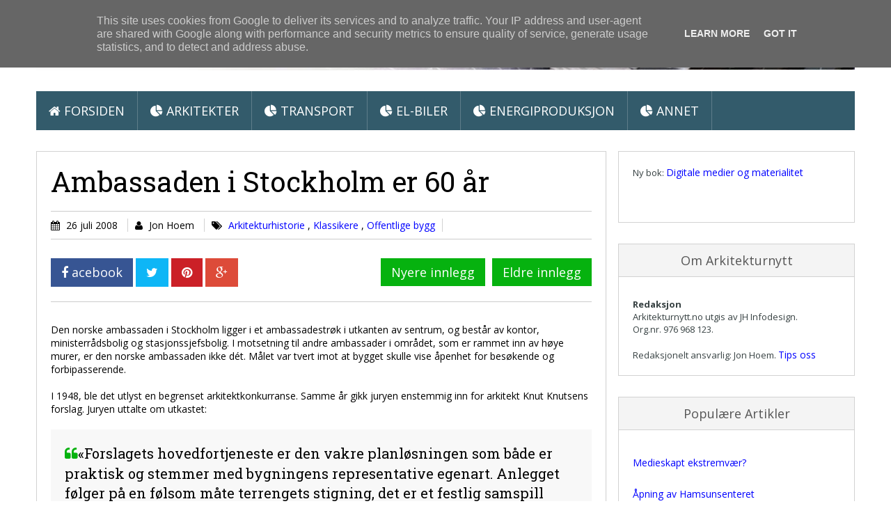

--- FILE ---
content_type: text/html; charset=UTF-8
request_url: https://www.arkitekturnytt.no/2008/07/ambassaden-i-stockholm-er-60-r.html
body_size: 26724
content:
<!DOCTYPE html>
<html class='v2' dir='ltr' xmlns='http://www.w3.org/1999/xhtml' xmlns:b='http://www.google.com/2005/gml/b' xmlns:data='http://www.google.com/2005/gml/data' xmlns:expr='http://www.google.com/2005/gml/expr'>
<head>
<link href='https://www.blogger.com/static/v1/widgets/335934321-css_bundle_v2.css' rel='stylesheet' type='text/css'/>
<meta content='width=device-width, initial-scale=1.0' name='viewport'/>
<script type='text/javascript'>
      //<![CDATA[
      var curl = window.location.href;if (curl.indexOf('m=1') != -1) {curl = curl.replace('m=1', 'm=0');window.location.href = curl;}
      //]]></script>
<link href="//fonts.googleapis.com/css?family=Open+Sans:300,400,700" rel="stylesheet" type="text/css">
<link href="//fonts.googleapis.com/css?family=Roboto+Slab" rel="stylesheet" type="text/css">
<link href='//netdna.bootstrapcdn.com/font-awesome/4.2.0/css/font-awesome.css' rel='stylesheet'/>
<meta content='text/html; charset=UTF-8' http-equiv='Content-Type'/>
<meta content='blogger' name='generator'/>
<link href='https://www.arkitekturnytt.no/favicon.ico' rel='icon' type='image/x-icon'/>
<link href='http://www.arkitekturnytt.no/2008/07/ambassaden-i-stockholm-er-60-r.html' rel='canonical'/>
<link rel="alternate" type="application/atom+xml" title="Arkitektur &#160;&amp;&#160;Miljøteknologi - Atom" href="https://www.arkitekturnytt.no/feeds/posts/default" />
<link rel="alternate" type="application/rss+xml" title="Arkitektur &#160;&amp;&#160;Miljøteknologi - RSS" href="https://www.arkitekturnytt.no/feeds/posts/default?alt=rss" />
<link rel="service.post" type="application/atom+xml" title="Arkitektur &#160;&amp;&#160;Miljøteknologi - Atom" href="https://www.blogger.com/feeds/21260551/posts/default" />

<link rel="alternate" type="application/atom+xml" title="Arkitektur &#160;&amp;&#160;Miljøteknologi - Atom" href="https://www.arkitekturnytt.no/feeds/1396819148336266045/comments/default" />
<!--Can't find substitution for tag [blog.ieCssRetrofitLinks]-->
<link href='http://arkitekturnytt.no/uploaded_images/AmbStockholm-788764.jpg' rel='image_src'/>
<meta content='http://www.arkitekturnytt.no/2008/07/ambassaden-i-stockholm-er-60-r.html' property='og:url'/>
<meta content='Ambassaden i Stockholm er 60 år' property='og:title'/>
<meta content='' property='og:description'/>
<meta content='https://lh3.googleusercontent.com/blogger_img_proxy/AEn0k_tve7C_xHpI60CMY6bMkh1yXQU3Z4hBg44hSTyRhqurkPtUxYGmUuxnjqDsgy9oTdERVdlrCFjArGMtVXjlPvWNJc1bnwjmaEIfNvpRYSDiehxgIN2aKqIYsaNugfbPIpFdCi4=w1200-h630-p-k-no-nu' property='og:image'/>
<title>
Ambassaden i Stockholm er 60 år
        ~ 
        Arkitektur &#160;&amp;&#160;Miljøteknologi
</title>
<style id='page-skin-1' type='text/css'><!--
/*
/********************************
/////////////////////////////////////////////////////////
//                                                     //
//  Template Version: 2.0 //
// 	Template Name: Social Mag
//  Designer: Syed Faizan Ali //
//  Company:Templateism
//  All rights are Strictly Reserved  //
//                                                     //
/////////////////////////////////////////////////////////
********************************/
/*=====================================
= Admin CSS
=====================================*/
body#layout ul{list-style-type:none;list-style:none}
body#layout ul li{list-style-type:none;list-style:none}
body#layout #rsidebar-wrapper{display:block;margin:0px;}
body#layout #social-menu { display: none; }
body#layout #main-wrapper { width: 824px; float: left; }
body#layout .sidebar .widget-content { width: auto; }
body#layout #email-subscribe{height:auto;width: 338px;}
body#layout .featured {width: 821px;}
body#layout #copyrights .right { width: 100%; }
/*=====================================
= CSS Reset
=====================================*/
.clearfix:after{content:"\0020";display:block;height:0;clear:both;visibility:hidden;overflow:hidden}
#container,#header,#main,#main-fullwidth,#footer,.clearfix{display:block}
#main{margin:0px;}
.clear{clear:both}
h1,h2,h3,h4,h5,h6{margin-bottom:10px;font-weight:normal;line-height:1}
h1{font-size:40px}
h2{font-size:30px}
h3{font-size:20px}
h4{font-size:16px}
h5{font-size:14px}
h6{font-size:12px}
h1 img,h2 img,h3 img,h4 img,h5 img,h6 img{margin:0}
table{margin-bottom:20px;width:100%}
th{font-weight:bold}
thead th{background:#c3d9ff}
th,td,caption{padding:4px 10px 4px 5px}
tr.even td{background:#e5ecf9}
tfoot{font-style:italic}
caption{background:#eee}
li ul,li ol{margin:0}
ul,ol{margin:0 20px 20px 0;padding-left:40px}
ul{list-style-type:disc}
ol{list-style-type:decimal}
dl{margin:0 0 20px 0}
dl dt{font-weight:bold}
dd{margin-left:20px}
pre{margin:20px 0;white-space:pre}
pre,code,tt{font:14px 'andale mono','lucida console',monospace;line-height:18px}
/*=====================================
= Global CSS
=====================================*/
body{color: black;background-color: white;font-family: open sans, Roboto, Helvetica, Sans-serif;font-size: 14px;margin:0px;padding:0px;}
a:link,a:visited{-moz-transition: all .7s ease-in-out; -webkit-transition: all .7s ease-in-out; transition: all .7s ease-in-out;color:#335B6B;text-decoration:none;outline:none;}
a:hover{-moz-transition: all .7s ease-in-out; -webkit-transition: all .7s ease-in-out; transition: all .7s ease-in-out;color:#00ACF0;text-decoration:none;outline:none;}
/*=====================================
= Header
=====================================*/
.margin-1200{width:1176px;margin:0px auto 0px;overflow:hidden;}
#header-wrapper{float:left;width:100%;background: #fff;padding-bottom:5px;}
#header-inner{background-position:center;margin-left:auto;margin-right:auto}
#header { float: left; margin: 0px 0px 0px 0px; padding-top:5px;}
#header .title{color:#12A636;margin:0;padding-top:10;font-size:60px;font-family: 'Roboto Slab', serif;}
#header .description{padding-top: 10px;padding-left:20px;color:#374142;line-height:14px;font-size:14px;padding-top:20px;}
#header .title a,#header h1 a:visited{color:#06B20F;text-decoration:none}
#header h2{padding-left:5px;color:#374142;font:14px Arial,Helvetica,Sans-serif}
span.secondbc { color: #335B6B; }
// h1.title:before { content: "\2707"; font-family: fontawesome; padding-left:10px; font-weight: 600; color: #335B6B; }
/*=====================================
= Outer Wrapper
=====================================*/
#outer-wrapper{width:100%;}r
#main-wrapper{width:615px;float:left;margin:0px;padding:0px 0px 0px 0px;word-wrap:break-word;overflow:hidden;}
#rsidebar-wrapper{width:340px;float:right;margin: 30px 0px 0px 0px;}
/*=====================================
= Posts
=====================================*/
h2.date-header{margin:1.5em 0 .5em;display:none;}
.post{margin-bottom:15px;}
.post-title{margin:0px;}
.post-title a,.post-title a:visited,.post-title strong{display:block;text-decoration:none;color:#000000;text-decoration:none;}
.post-title strong,.post-title a:hover,.featured .label_title:hover{color:#115cc4;}
.post-footer{margin:5px 0;}
.postmeta .fa { margin-right: 5px; }
.publ,.pubb,.publab { border-right: 1px solid #d2d2d2; padding-right: 10px; margin-right: 10px; }
.post-body h2 { font-family: 'Roboto Slab'; font-size: 35px; line-height: 40px; margin: 25px 0px 10px 0px; }
.post-body h3 { font-family: 'Roboto Slab'; font-size: 30px; line-height: 35px; margin: 25px 0px 10px 0px; }
.post-body h4 { font-family: 'Roboto Slab'; font-size: 25px; line-height: 30px; margin: 25px 0px 10px 0px; }
blockquote { font-family: 'Roboto Slab', serif; font-size: 20px; overflow: hidden; margin: 20px 0px 20px 0px; padding: 20px; background: #F8F8F8; }
#related-posts { border: 1px solid #ccc; float: left; width: 97%; border-top: 1px solid #ccc; margin: 20px 0px; background: #F4F4F4; padding: 10px; }
#related-posts h2 { background: #335B6B; color: #fff; text-transform: uppercase; float: left; padding: 10px; font-size: 18px; margin-left: 8px; }
#related-posts h2:before { content: "\f0f4"; font-family: fontawesome; margin-right: 10px; }
/*=====================================
= Search
=====================================*/
#search #buttonsinput { height: 42px; background: #06B20F; border: 0px; font-family: open sans; color: #fff; font-size: 18px; padding: 0 38px;}
#search #s { height: 22px; width: 200px; border: transparent; padding: 10px; font-family: open sans; background: #f0ede9; color: #8B8B8B; font-size: 15px;}
#search:before { content: "\f002"; font-family: FontAwesome; color: #8B8B8B; }
#search { float: right; background: #f0ede9; padding-left: 10px; font-size: 15px; margin-top: -50px;}
.feed-links{display:none;}
/*=====================================
= Social
=====================================*/
#social-menu li a { padding: 9px 17px; float: left; margin-right: 5px; font-size: 18px; color: #fff; }
#social-menu { float: right;margin-top:37px;margin-right: 15px;}
#social-menu li { display: block; float: left;}
#social-menu ul { margin: 0px; }
/*=====================================
= Email Subscribe
=====================================*/
#email-subscribe { margin:0px;background: #06B20F; padding: 20px; color: #fff; font-size: 14px; border: 3px solid #009A73; width: 350px; float:right; margin-bottom:20px; height: 350px; } #email-subscribe h2 { color: #fff; font-weight: 400; font-family: open sans; text-align: center; text-transform: uppercase; font-size: 27px; line-height: 30px; }
#email-subscribe h2 span { text-transform: uppercase; font-weight: bold; font-size: 49px; letter-spacing: -3px; line-height: 55px; }
.FollowByEmail .follow-by-email-inner .follow-by-email-address { padding: 15px 10px; background: #08D19E; border: 0px!important; color: #fffimportant; font-family:open sans; font-size:14px }
#email-subscribe .FollowByEmail .follow-by-email-inner .follow-by-email-submit { background: #2d3e50; padding: 14px 30px 14px 30px; float: left; width: auto!important; height: auto!important; margin: 0px; font-family: open sans; font-size: 18px; font-weight: 700; border-top-left-radius: 0px; border-bottom-left-radius: 0px; }
#email-subscribe ::-webkit-input-placeholder {color: #fff}
#email-subscribe th, td, caption { padding-left: 0px; }
#email-subscribe p { font-size: 16px; text-align: center; color: #00F9BC; }
/*=====================================
= Index Setting
=====================================*/
.cover { direction: ltr; margin: 25px 0; background-color: #fff; max-height: 292px; }
#coverflow .next { margin-top: 110px;top:0;right: 0; } #coverflow .prev {  margin-top: 110px;top:0;left: 0; }
#coverflow button { top: 300px; position: absolute; z-index: 55; border: 0; padding: 15px; background-color: rgba(0, 0, 0, 0.66); color: #fff; cursor: pointer; opacity: 0; } #coverflow:hover button { opacity: 1; }
#coverflow { margin: 0px; }
#coverflow .recent-box { padding:0px;display:block;width: 395px; height: 292px; position: relative; }
#coverflow .recent-box .imageContainer { width: 395px; height: 292px; }
#coverflow .recent-box .imageContainer img { width: 100%; height: 100%; }
#coverflow .recent-box .label_title { position: absolute; z-index: 5; color: #fff; width: auto; padding: 0 50px; text-align: center; left: 0; right: 0; bottom: 15px; margin: 0; font-weight: bold; font-size: 14px; line-height: 2em; text-transform: uppercase; text-decoration: none; overflow: hidden; height: 25px; }
#coverflow .recent-box .label_title:before { content: ""; }
#coverflow .recent-box:after { content: no-close-quote; position: absolute; bottom: 0; left: 0; width: 100%; height: 56px; background: rgba(0, 0, 0, 0.72);}
#coverflow .recent-box .toe { position: absolute; top: 0px; }
#coverflow .recent-box .toe a { padding: 10px 20px; float: left; background: #06B20F; text-decoration: none; color:#fff; } #coverflow .recent-box .toe .recent-com { background: #000!important; opacity: 0.8; }
/*=====================================
= Sidebar
=====================================*/
.sidebar{margin:0 0 10px 0;font-size:13px;color:#374142;}
.sidebar a{text-decoration:none;color: #335B6B; font-size: 14px;}
.sidebar a:hover{text-decoration:underline;color: #335B6B;}
.sidebar h2 { margin: 0 0 10px 0; color: #555; font-size: 18px; line-height: 16px; text-transform: capitalize; background: #F4F4F4; border-bottom: 1px solid #d2d2d2; padding: 15px 10px; text-align: center; }
.sidebar ul{list-style-type:none;list-style:none;margin:0px;padding:0px;}
.sidebar ul li{padding:0 0 9px 0;margin:0 0 8px 0;}
.sidebar .widget { margin: 30px 0px; padding: 0; color: #374142; font-size: 13px; background: #fff; border: 1px solid #d2d2d2; }
.sidebar .widget-content { padding: 20px; width: 300px; }
.main .widget{margin:0 0 5px;padding:0 0 2px}
.main .Blog{border-bottom-width:0}
/*=====================================
= Footer
=====================================*/
#copyrights{color:#374142;background:#fff;text-align:center;padding:30px 0;border-top: 1px solid #ccc;}
#copyrights a{color:#374142}
#copyrights a:hover{color:#374142;text-decoration:none}
#copyrights .left { float: left; }
#copyrights .right { float: right; }
#copyrights .right li { display: block; float: left; margin-left: 10px; }
#copyrights .right ul { margin: 0px; padding: 0px; }
#copyrights .right ul li a { text-decoration:none;}
/*=====================================
= Comments
=====================================*/
#comments { float: left; width: 100%; }
#comments-block3 { padding: 0; margin: 0; float: left; overflow: hidden; position: relative; }
#comment-name-url { width: 465px; float: left; } #comment-date { width: 465px; float: left; margin-top: 5px; font-size: 10px; }
.avatar-image-container { background: none!important; border: none!important; ; }
.datetime.secondary-text { float: right; }
.comments .comments-content .comment-content { line-height: 20px; font-size: 14px; }
.comments .comment .comment-actions a { padding-right: 5px; padding-top: 5px; text-decoration: none; }
.comments .comments-content .comment { margin-bottom: 40px; padding-bottom: 8px; }
.user.blog-author a { font-size: 20px; text-decoration: none; }
.comment-actions a { color: #fff; }
.comment-actions { padding: 10px; margin-top: 20px; float: right; background: #06B20F; margin-bottom: 10px; }
.comment-block { border: 1px solid #ddd; padding: 20px; }
.comment-header { border-bottom: 1px solid #ddd; padding-bottom: 20px; }
#comments h4:before { content: "\f0e6"; font-family: fontawesome; margin-right: 10px; }
#comments h4 { background: #335B6B; color: #fff; text-transform: uppercase; padding: 10px; font-size: 18px; margin: 5px 0px; }
#navbar-iframe{height:0;visibility:hidden;display:none;}
/*=====================================
= Responsive Menu
=====================================*/
nav#nav-mobile { position: relatitve; display: none; }
#nav-trigger { margin-left: 20px; float: right; display: none; text-align: center; }
#nav-trigger { background: #335B6B; float: right; width: 100%; }
#nav-trigger span { color: #EEE; line-height: 57px; } nav#nav-mobile { margin: 0px; }
nav#nav-mobile { display: none; } .children.expanded a { color: #fff!important; }
#nav-trigger span .fa { font-size: 18px; }
nav#nav-mobile { float: left; width: 100%; background: #335B6B; margin-top: -10px; }
/*=====================================
= Menu
=====================================*/
.menus,.menus *{margin:0;padding:0;list-style:none;list-style-type:none;line-height:1.0}
.menus ul{position:absolute;top:-999em;width:100%}
.menus ul li{width:100%}
.menus li:hover{visibility:inherit}
.menus li{float:left;position:relative}
.menus a{display:block;position:relative}
.menus li:hover ul,.menus li.sfHover ul{left:0;top:100%;z-index:99}
.menus li:hover li ul,.menus li.sfHover li ul{top:-999em}
.menus li li:hover ul,.menus li li.sfHover ul{left:100%;top:0}
.menus li li:hover li ul,.menus li li.sfHover li ul{top:-999em}
.menus li li li:hover ul,.menus li li li.sfHover ul{left:100%;top:0}
.sf-shadow ul{padding:0 8px 9px 0;-moz-border-radius-bottomleft:17px;-moz-border-radius-topright:17px;-webkit-border-top-right-radius:17px;-webkit-border-bottom-left-radius:17px}
.menus .sf-shadow ul.sf-shadow-off{background:transparent}
.menu-primary-container{float:left;padding:0 10px;position:relative;height:36px;background:url(https://blogger.googleusercontent.com/img/b/R29vZ2xl/AVvXsEiQlXYw-V8dgIHyMwN18pFP0amC6Zs1j5r5ZUYo7RbXPS3kSQKoEjEdZikYNDwopWKAVq06UJbXUc5f22GLpKLjWazsfxI01PZWrWhK4YU5UzB4NRbWi9NiJDofbnFNDAK2s9hSBw/s0/menu-primary-bg.png) left top repeat-x;z-index:400;-moz-border-radius:10px;-khtml-border-radius:10px;-webkit-border-radius:10px;border-radius:10px}
.menu-primary{}
.menu-primary ul{min-width:160px}
.menu-primary li a{color:#222121;padding:12px 15px;text-decoration:none;text-transform:uppercase;font:normal 11px/11px Arial,Helvetica,Sans-serif}
.menu-primary li a:hover,.menu-primary li a:active,.menu-primary li a:focus,.menu-primary li:hover > a,.menu-primary li.current-cat > a,.menu-primary li.current_page_item > a,.menu-primary li.current-menu-item > a{color:#C72714;outline:0;background:url(https://blogger.googleusercontent.com/img/b/R29vZ2xl/AVvXsEiQlXYw-V8dgIHyMwN18pFP0amC6Zs1j5r5ZUYo7RbXPS3kSQKoEjEdZikYNDwopWKAVq06UJbXUc5f22GLpKLjWazsfxI01PZWrWhK4YU5UzB4NRbWi9NiJDofbnFNDAK2s9hSBw/s0/menu-primary-bg.png) left -136px repeat-x}
.menu-primary li li a{color:#fff;text-transform:none;background:#E64633;padding:10px 15px;margin:0;border:0;font-weight:normal}
.menu-primary li li a:hover,.menu-primary li li a:active,.menu-primary li li a:focus,.menu-primary li li:hover > a,.menu-primary li li.current-cat > a,.menu-primary li li.current_page_item > a,.menu-primary li li.current-menu-item > a{color:#fff;background:#F85B49;outline:0;border-bottom:0;text-decoration:none}
.menu-primary a.sf-with-ul{padding-right:20px;min-width:1px}
.menu-primary .sf-sub-indicator{position:absolute;display:block;overflow:hidden;right:0;top:0;padding:11px 10px 0 0}
.menu-primary li li .sf-sub-indicator{padding:9px 10px 0 0}
.wrap-menu-primary .sf-shadow ul{background:url('https://blogger.googleusercontent.com/img/b/R29vZ2xl/AVvXsEgwcpSTXXNt34WMSajNk7KjLUNJZ-JJXCf7AWGuOEqN3vGWvD5O56ClA-UL_b_4i9-bDAyoQlU57DWPUkKRzGnKpPK_P8fMHhW5w_-3zP2_ouHNYpXEE9jPZBSLuQiBDZjS9mmdZg/s0/menu-primary-shadow.png') no-repeat bottom right}
.menu-secondary-container { width: 100%; background: #335B6B; float: left; }
.menu-secondary{}
.menu-secondary ul{min-width:160px}
.menu-secondary li a {color: #fff; text-transform: uppercase; font-size: 18px; text-decoration: none; padding: 19px 18px 18px 18px; border-right: 1px solid rgba(255, 255, 255, 0.21); }
.menu-secondary li a:hover,.menu-secondary li a:active,.menu-secondary li a:focus,.menu-secondary li:hover > a,.menu-secondary li.current-cat > a,.menu-secondary li.current_page_item > a,.menu-secondary li.current-menu-item > a{color:#fff;background:rgba(0, 0, 0, 0.08);outline:0}
.menu-secondary li li a{color: #fff; background: #335B6B; padding: 10px 15px; text-transform: none; margin: 0; font-weight: normal;}
.menu-secondary li li a:hover,.menu-secondary li li a:active,.menu-secondary li li a:focus,.menu-secondary li li:hover > a,.menu-secondary li li.current-cat > a,.menu-secondary li li.current_page_item > a,.menu-secondary li li.current-menu-item > a{color:#fff;background:#2eacde;outline:0}
.menu-secondary a.sf-with-ul{padding-right:26px;min-width:1px}
.menu-secondary .sf-sub-indicator{position:absolute;display:block;overflow:hidden;right:0;top:0;padding:12px 13px 0 0}
.menu-secondary li li .sf-sub-indicator{padding:9px 13px 0 0}
.wrap-menu-secondary .sf-shadow ul{background:url('https://blogger.googleusercontent.com/img/b/R29vZ2xl/AVvXsEiWa1FO3LUtjp-47Pig-fU4v8h9zIeSHpY___4kLQ0NboaBBjDv7IB8aNpVzvb426yb-rrOl99q43Mi-976D9xKqvxzuoSaM-BaKc5I_GvHhd009NRPHNnMwbcZoeBX2yLiYw_cmg/s0/menu-secondary-shadow.png') no-repeat bottom right}
/*=====================================
= Index Setting
=====================================*/
.index #rsidebar-wrapper { display: none; }
.index #main-wrapper { width: 100%; }
.index .post-summary { height: 240px; overflow: hidden; border-top-left-radius: 2px; -webkit-border-top-left-radius: 2px; border-top-right-radius: 2px; -webkit-border-top-right-radius: 2px; }
.index .post-outer { height: 379px;width: 31.5%; float: left; background: #fff; margin: 10px; -webkit-box-shadow: 0px 1px 2px 0px rgba(0, 0, 0, 0.05); box-shadow: 0px 1px 2px 0px rgba(0, 0, 0, 0.05); }
.index .post-body{padding:0px;}
.index .crop img { width: 100%; min-height: 240px; }
.index .post h2 a { font-family: 'Roboto Slab', serif; font-weight: 400; line-height: 34px; margin: 20px 20px 10px 20px; font-size: 25px; }
.index .post-details { float: left; padding: 0 20px; color: #A4A4A4; }
.index .post-details a { color: #A4A4A4; text-decoration: none; }
.index .post-details span { float: left; overflow: hidden; margin-right: 20px;}
.index .post-summary iframe { width: 100%; height: 243px; }
.index blockquote { font-family: 'Roboto Slab', serif; font-size: 20px; height: 201px; overflow: hidden; margin: 0px; padding: 20px; background: #F8F8F8; }
blockquote:before { content: "\f10d"; font-family: fontawesome; color: #06B20F; }
blockquote:after { content: "\f10e"; font-family: fontawesome; margin-left: 5px; color: #06B20F; }
/*=====================================
= Featured
=====================================*/
.featured { width: 746px; float: left; background: #fff; -webkit-box-shadow: 0px 1px 2px 0px rgba(0, 0, 0, 0.05); box-shadow: 0px 1px 2px 0px rgba(0, 0, 0, 0.05);margin: 0px 0px 20px 0px; }
.featured img { width: 100%; } .featured ul { padding: 0px; margin: 0px; }
.featured li{display:block;padding:0px;}
.featured .widget{margin:0px;}
.featured .label_title {padding: 20px 20px 10px 20px;font-family: 'Roboto Slab', serif; font-weight: 400; line-height: 34px; font-size: 25px;color:#555;text-decoration:none;float:left;margin: 0px;}
.featured .toe a { padding: 0px 10px 20px 20px; float: left; color: #A4A4A4; text-decoration: none; }
.featured .toe { float: left; width: 100%; }
.featured .imageContainer { height: 294px; overflow: hidden; }
/*=====================================
= Status Msg
=====================================*/
.status-msg-body { background: #fff; float: left; text-align: center; }
.status-msg-wrap { background: #fff; width: 100%; text-align: center; margin-bottom: 20px; float: left; border-bottom: 1px solid #d2d2d2; margin-top: 31px; padding: 10px 0px; } .status-msg-border { border: none; }
.status-msg-body a { display: none; }
.status-msg-body { background: #fff; float: left; text-align:center; }
.status-msg-body:before { content: "\f0eb"; font-family: fontawesome; font-size: 20px; }
/*=====================================
= Load More Post Trigger
=====================================*/
.ias_trigger a:before { content: "\f021"; font-family: fontawesome; margin-right: 10px; }
.ias_trigger a { font-size: 16px; color: #555; text-decoration: none; font-weight: bold; text-transform: capitalize; }
.ias_trigger { float: left; width: 100%; text-align: center; background: #fff; padding: 10px 0px; margin-top: 20px; }
.ias_trigger:hover a { color: #fff; } .ias_trigger:hover { background: #06B20F; color: #fff; }
/*=====================================
= Page CSS
=====================================*/
.static_page #main-wrapper { width: 777px; background: #fff; padding: 20px; margin-top: 30px; float: left; -webkit-box-shadow: 0px 1px 2px 0px rgba(0, 0, 0, 0.05); box-shadow: 0px 1px 2px 0px rgba(0, 0, 0, 0.05); border: 1px solid #d2d2d2}
.static_page img { max-width: 100%; height: auto; }
.static_page .post-body h2 { margin: 10px 0px 25px 0px; }
/*=====================================
= Item CSS
=====================================*/
.item #main-wrapper { width: 777px; background: #fff; padding: 20px; margin-top: 30px; float: left; -webkit-box-shadow: 0px 1px 2px 0px rgba(0, 0, 0, 0.05); box-shadow: 0px 1px 2px 0px rgba(0, 0, 0, 0.05); border: 1px solid #d2d2d2}
.post-body img { max-width: 100%; height: auto; }
.post h1 { font-family: 'Roboto Slab', serif; font-size: 40px; line-height: 45px; width: 100%; float: left; }
.postmeta { float: left; border-bottom: 1px solid #ccc; width: 100%; margin: 20px 0px; border-top: 1px solid #ccc; padding: 10px 0px; }
.item .blog-pager-newer-link { margin-right: 10px; }
.item #blog-pager { float: right; margin: 0px; line-height: 40px; }
.item #blog-pager a { background: #06B20F; padding: 8px 15px; color: #fff; font-size: 18px; }
.item #blog-pager a:hover { background: #00A97F; }
/*=====================================
= Share Buttons
=====================================*/
.share-button-link-text { display: block; text-indent: 0; }
.post-share-buttons { display: block; width: 100%; float: left; margin-bottom: 30px; border-bottom: 1px solid #ccc; padding-bottom: 20px; }
.post-share-buttons .fb { background: #375593; color: #fff; font-size: 18px; padding: 8px 15px; text-decoration:none; }
.post-share-buttons .fb a { color:#fff; text-decoration:none; }
.post-share-buttons .tw { background: #0eb6f6; color: #fff; padding: 8px 15px; font-size: 18px; }
.post-share-buttons .pin { background: #cb2027; padding: 8px 15px; color: #fff; font-size: 18px; }
.post-share-buttons .gp { background: #dd4b39; padding: 8px 15px; color: #fff; font-size: 18px; }
/*=====================================
= About Author
=====================================*/
.aboutauthor { margin-top:30px;float: left; width: 100%; }
.aboutauthor img { width: 111px; height: auto; float: left; margin-right: 20px; }
.authorname { font-family: 'Roboto Slab'; font-size: 23px; margin: 5px 0px!important; }
.aboutauthor p { margin: 0px; }
.aboutauthor h3 { background: #06B20F; color: #fff; text-transform: uppercase; padding: 10px; font-size: 18px; }
.authorrank { text-transform: uppercase; margin: 0px 0px 10px 0px!important; }
/*=====================================
= Responsive CSS
=====================================*/
@-moz-document url-prefix() {
@media screen and (max-width: 1110px) {
#search #s { width: 615px!important; }
}
@media screen and (max-width: 810px) {
#search #s { width: 135px!important; }
}
}
@media screen and (max-width: 1110px) {
nav#nav-mobile ul{display:none;}
nav#nav-mobile,#nav-trigger {display: block!important;}
.menu-secondary-container {display: none!important;}
.menus li {width: 100%;text-align:center;}
.margin-1200 {max-width: 800px;}
#search { margin-right: 10px; width: 760px; margin-left: 10px; }
#search #s { width: 620px; }
#email-subscribe { width: 754px; }
.featured { width: 100%; }
.index .post-outer { width: 47.5%;}
.item #main-wrapper,
.static_page #main-wrapper { width: 94.5%; }
#rsidebar-wrapper { width: 100%; }
.sidebar .widget-content { width: 759px; }
#related-posts a { width: 164px!important; }
#related-posts img { width: 165px!important; height: 115px!important; }
}
@media screen and (max-width: 810px) {
nav#nav-mobile,#nav-trigger {display: block!important;}
.menu-secondary-container {display: none!important;}
.menus li {width: 100%;}
.margin-1200 {max-width: 320px;}
#header { float: left; margin: 10px 20px 0px 20px; text-align: center; }
#social-menu { width: 295px; margin: auto; }
#search #s { width: 141px; }
#search { width: 281px;margin-top: 12px;}
#main-wrapper { width: 87%; }
.item #main-wrapper,
.static_page #main-wrapper { width: 86.5%; }
.publ, .pubb, .publab { width: 100%!important; float: left; border: 0px; text-align: center; }
.item #blog-pager { margin-top: 10px; width: 100%; }
#related-posts { width: 93%;}
#related-posts a { width: 97%!important; height: auto!important; }
#related-posts img { width: 100%!important; height: auto!important; }
.sidebar .widget-content { width: 100%; padding: 0px; }
.sidebar .widget { background: none; border: 0px; }
.sidebar h2 { border: 1px solid #ccc; }
#email-subscribe { width: 86%; height: auto!important; margin-right: 0px;}
.featured .imageContainer { height: auto;}
.index .post-outer { width: 94.5%; height: auto;}
#coverflow .recent-box {width: 320px; height: 292px;}
#coverflow .recent-box .imageContainer{width: 320px;}
iframe{width: 100%; height: auto;}
#copyrights .right { float: left; width: 100%; }
#copyrights .right ul li { width: 100%; float: left; margin: 0px; }
}
a:link { color: blue; }
--></style>
<style id='template-skin-1' type='text/css'><!--
/*=====================================
= Layout Styles
=====================================*/
body#layout #header-wrapper:before {content: 'Templateism Admin Panel';}
body#layout #rsidebar-wrapper:before {content: 'Sidebar';}
body#layout #main-wrapper:before {  content: 'Post Body';  }
body#layout #coverflow:before {  content: 'Post Slider (Homepage)';  }
body#layout .featured:before {  content: 'Featured Post (Homepage)';  }
body#layout #email-subscribe:before {  content: 'RSS Feed Email';  }
body#layout #copyrights:before {  content: 'Footer Links';  }
body#layout #main-wrapper:before,
body#layout #coverflow:before,
body#layout #copyrights:before,
body#layout #header-wrapper:before,
body#layout #email-subscribe:before,
body#layout .featured:before,
body#layout #rsidebar-wrapper:before { background-color: #00ab6f; color: #fff; padding: 15px 0; display: block; font-size: 23px; text-align: center; margin: 0 4px; margin-bottom: 8px; text-transform: uppercase; font-family: open sans,arial; }
--></style>
<script src='//code.jquery.com/jquery-1.10.2.min.js' type='text/javascript'></script>
<script type='text/javascript'>
      //<![CDATA[
      //Related Posts Setting
      var defaultnoimage="https://blogger.googleusercontent.com/img/b/R29vZ2xl/AVvXsEgXwn1IfMq99IMqXc81b3uUFH3GGqR4OeoRqG9lgvGJnAP_YiXRFit7WGJwroFYbM_Lsdy57J1pAyOAJp32YdU9rPziX6oaNrz3yUFdtWGL4HAm0SXWwNbDh6Dtk_8_O791kLjW2w/w160-h110-no/eye.png";
      var maxresults=4;
      var splittercolor="#fff";
      var relatedpoststitle="Andre artikler"
      //Post Thumbnail Setting
      var thumbnail_mode = "no-float";
      summary_noimg = 0;
      summary_img = 100;
      img_thumb_height = "";
      img_thumb_width = 400;
      //]]>
    </script>
<script type='text/javascript'>
      //<![CDATA[
      var _0x3ccf=["\x51\x20\x32\x62\x28\x59\x2C\x31\x39\x29\x7B\x7A\x28\x59\x2E\x31\x34\x28\x22\x3C\x22\x29\x21\x3D\x2D\x31\x29\x7B\x71\x20\x73\x3D\x59\x2E\x31\x7A\x28\x22\x3C\x22\x29\x3B\x31\x37\x28\x71\x20\x69\x3D\x30\x3B\x69\x3C\x73\x2E\x42\x3B\x69\x2B\x2B\x29\x7B\x7A\x28\x73\x5B\x69\x5D\x2E\x31\x34\x28\x22\x3E\x22\x29\x21\x3D\x2D\x31\x29\x7B\x73\x5B\x69\x5D\x3D\x73\x5B\x69\x5D\x2E\x31\x35\x28\x73\x5B\x69\x5D\x2E\x31\x34\x28\x22\x3E\x22\x29\x2B\x31\x2C\x73\x5B\x69\x5D\x2E\x42\x29\x7D\x7D\x59\x3D\x73\x2E\x33\x74\x28\x22\x22\x29\x7D\x31\x39\x3D\x28\x31\x39\x3C\x59\x2E\x42\x2D\x31\x29\x3F\x31\x39\x3A\x59\x2E\x42\x2D\x32\x3B\x32\x73\x28\x59\x2E\x33\x73\x28\x31\x39\x2D\x31\x29\x21\x3D\x27\x20\x27\x26\x26\x59\x2E\x31\x34\x28\x27\x20\x27\x2C\x31\x39\x29\x21\x3D\x2D\x31\x29\x31\x39\x2B\x2B\x3B\x59\x3D\x59\x2E\x31\x35\x28\x30\x2C\x31\x39\x2D\x31\x29\x3B\x31\x6D\x20\x59\x2B\x27\x27\x7D\x51\x20\x33\x76\x28\x31\x5A\x2C\x31\x6F\x2C\x33\x77\x29\x7B\x71\x20\x47\x3D\x44\x2E\x33\x72\x28\x31\x5A\x29\x3B\x71\x20\x31\x4F\x3D\x22\x22\x3B\x71\x20\x55\x3D\x22\x22\x3B\x71\x20\x31\x58\x3D\x22\x22\x3B\x71\x20\x48\x3D\x47\x2E\x31\x50\x28\x22\x31\x58\x22\x29\x3B\x7A\x28\x48\x2E\x42\x3E\x3D\x31\x29\x7B\x31\x68\x3D\x48\x5B\x30\x5D\x2E\x4A\x3B\x71\x20\x31\x6E\x3D\x22\x22\x3B\x71\x20\x33\x6C\x3D\x22\x22\x3B\x71\x20\x31\x4D\x3D\x2F\x28\x5C\x3F\x76\x3D\x7C\x5C\x2F\x5C\x64\x5C\x2F\x7C\x5C\x2F\x32\x31\x5C\x2F\x29\x28\x5B\x61\x2D\x32\x33\x2D\x32\x32\x2D\x39\x5C\x2D\x5C\x32\x35\x5D\x2B\x29\x2F\x3B\x71\x20\x31\x44\x3D\x2F\x28\x5C\x2F\x32\x31\x5C\x2F\x32\x79\x5C\x2F\x29\x28\x5B\x61\x2D\x32\x33\x2D\x32\x32\x2D\x39\x5C\x2D\x5C\x32\x35\x5D\x2B\x29\x2F\x3B\x7A\x28\x31\x68\x29\x7B\x32\x65\x3D\x31\x68\x2E\x31\x77\x28\x31\x4D\x29\x3B\x32\x38\x3D\x31\x68\x2E\x31\x77\x28\x31\x44\x29\x3B\x7A\x28\x32\x38\x29\x7B\x31\x6E\x3D\x31\x68\x2E\x31\x77\x28\x31\x44\x29\x5B\x32\x5D\x3B\x55\x3D\x27\x31\x38\x3A\x2F\x2F\x31\x51\x2E\x33\x78\x2E\x31\x36\x2F\x31\x53\x2F\x32\x79\x2F\x27\x2B\x31\x6E\x7D\x4B\x20\x7A\x28\x32\x65\x29\x7B\x31\x6E\x3D\x31\x68\x2E\x31\x77\x28\x31\x4D\x29\x5B\x32\x5D\x3B\x55\x3D\x27\x31\x38\x3A\x2F\x2F\x33\x47\x2E\x33\x48\x2E\x31\x36\x2F\x33\x49\x2F\x27\x2B\x31\x6E\x2B\x27\x2F\x33\x4A\x2E\x31\x70\x27\x7D\x7A\x28\x55\x29\x7B\x55\x3D\x55\x7D\x4B\x7B\x71\x20\x48\x3D\x47\x2E\x31\x50\x28\x22\x48\x22\x29\x3B\x7A\x28\x48\x2E\x42\x3E\x3D\x31\x29\x7B\x55\x3D\x48\x5B\x30\x5D\x2E\x4A\x7D\x4B\x7B\x55\x3D\x22\x31\x38\x3A\x2F\x2F\x32\x2E\x31\x42\x2E\x31\x78\x2E\x31\x36\x2F\x2D\x32\x66\x2F\x32\x6B\x2F\x32\x69\x2F\x32\x6E\x2D\x32\x68\x2F\x31\x6C\x2F\x32\x6A\x2E\x31\x52\x22\x7D\x7D\x7D\x7D\x4B\x7B\x71\x20\x48\x3D\x47\x2E\x31\x50\x28\x22\x48\x22\x29\x3B\x7A\x28\x48\x2E\x42\x3E\x3D\x31\x29\x7B\x55\x3D\x48\x5B\x30\x5D\x2E\x4A\x7D\x4B\x7B\x55\x3D\x22\x31\x38\x3A\x2F\x2F\x32\x2E\x31\x42\x2E\x31\x78\x2E\x31\x36\x2F\x2D\x32\x66\x2F\x32\x6B\x2F\x32\x69\x2F\x32\x6E\x2D\x32\x68\x2F\x31\x6C\x2F\x32\x6A\x2E\x31\x52\x22\x7D\x7D\x7A\x28\x55\x29\x7B\x31\x4F\x3D\x27\x3C\x47\x20\x50\x3D\x22\x32\x67\x2D\x33\x46\x22\x3E\x3C\x47\x20\x50\x3D\x22\x32\x67\x22\x3E\x3C\x61\x3E\x3C\x61\x20\x5A\x3D\x22\x27\x2B\x31\x6F\x2B\x27\x22\x3E\x3C\x48\x20\x4A\x3D\x22\x27\x2B\x55\x2B\x27\x22\x20\x22\x27\x2B\x20\x2B\x48\x5B\x30\x5D\x2E\x4A\x2B\x20\x2B\x27\x22\x2F\x3E\x3C\x2F\x61\x3E\x3C\x2F\x47\x3E\x3C\x2F\x47\x3E\x27\x3B\x32\x61\x3D\x33\x45\x7D\x71\x20\x31\x63\x3D\x31\x4F\x2B\x27\x3C\x47\x20\x50\x3D\x22\x31\x63\x2D\x31\x67\x22\x3E\x27\x2B\x32\x62\x28\x47\x2E\x32\x63\x2C\x32\x61\x29\x2B\x27\x20\x2E\x2E\x2E\x27\x2B\x27\x3C\x2F\x47\x3E\x27\x3B\x47\x2E\x32\x63\x3D\x31\x63\x7D\x71\x20\x49\x3D\x31\x62\x20\x31\x61\x28\x29\x3B\x71\x20\x58\x3D\x30\x3B\x71\x20\x56\x3D\x31\x62\x20\x31\x61\x28\x29\x3B\x71\x20\x52\x3D\x31\x62\x20\x31\x61\x28\x29\x3B\x51\x20\x33\x42\x28\x31\x4E\x29\x7B\x31\x37\x28\x71\x20\x69\x3D\x30\x3B\x69\x3C\x31\x4E\x2E\x31\x73\x2E\x57\x2E\x42\x3B\x69\x2B\x2B\x29\x7B\x71\x20\x57\x3D\x31\x4E\x2E\x31\x73\x2E\x57\x5B\x69\x5D\x3B\x49\x5B\x58\x5D\x3D\x57\x2E\x31\x71\x2E\x24\x74\x3B\x31\x57\x7B\x52\x5B\x58\x5D\x3D\x57\x2E\x32\x34\x24\x31\x53\x2E\x31\x6F\x3B\x52\x3D\x52\x2E\x31\x79\x28\x22\x2F\x32\x42\x2D\x63\x2F\x22\x2C\x22\x2F\x33\x43\x2D\x61\x2F\x22\x29\x7D\x32\x37\x28\x33\x44\x29\x7B\x73\x3D\x57\x2E\x31\x72\x2E\x24\x74\x3B\x61\x3D\x73\x2E\x31\x34\x28\x22\x3C\x48\x22\x29\x3B\x62\x3D\x73\x2E\x31\x34\x28\x22\x4A\x3D\x5C\x22\x22\x2C\x61\x29\x3B\x63\x3D\x73\x2E\x31\x34\x28\x22\x5C\x22\x22\x2C\x62\x2B\x35\x29\x3B\x64\x3D\x73\x2E\x32\x7A\x28\x62\x2B\x35\x2C\x63\x2D\x62\x2D\x35\x29\x3B\x7A\x28\x28\x61\x21\x3D\x2D\x31\x29\x26\x26\x28\x62\x21\x3D\x2D\x31\x29\x26\x26\x28\x63\x21\x3D\x2D\x31\x29\x26\x26\x28\x64\x21\x3D\x22\x22\x29\x29\x7B\x52\x5B\x58\x5D\x3D\x64\x7D\x4B\x7B\x7A\x28\x32\x6D\x28\x32\x64\x29\x21\x3D\x3D\x27\x32\x75\x27\x29\x52\x5B\x58\x5D\x3D\x32\x64\x3B\x4B\x20\x52\x5B\x58\x5D\x3D\x22\x31\x38\x3A\x2F\x2F\x33\x2E\x31\x42\x2E\x31\x78\x2E\x31\x36\x2F\x2D\x33\x4B\x2F\x33\x30\x2F\x32\x5A\x2F\x33\x32\x2F\x31\x6C\x2F\x33\x31\x2E\x31\x70\x22\x7D\x7D\x7A\x28\x49\x5B\x58\x5D\x2E\x42\x3E\x33\x35\x29\x49\x5B\x58\x5D\x3D\x49\x5B\x58\x5D\x2E\x31\x35\x28\x30\x2C\x33\x35\x29\x2B\x22\x2E\x2E\x2E\x22\x3B\x31\x37\x28\x71\x20\x6B\x3D\x30\x3B\x6B\x3C\x57\x2E\x31\x33\x2E\x42\x3B\x6B\x2B\x2B\x29\x7B\x7A\x28\x57\x2E\x31\x33\x5B\x6B\x5D\x2E\x31\x49\x3D\x3D\x27\x31\x59\x27\x29\x7B\x56\x5B\x58\x5D\x3D\x57\x2E\x31\x33\x5B\x6B\x5D\x2E\x5A\x3B\x58\x2B\x2B\x7D\x7D\x7D\x7D\x51\x20\x33\x6A\x28\x29\x7B\x71\x20\x31\x66\x3D\x31\x62\x20\x31\x61\x28\x30\x29\x3B\x71\x20\x31\x6B\x3D\x31\x62\x20\x31\x61\x28\x30\x29\x3B\x71\x20\x31\x69\x3D\x31\x62\x20\x31\x61\x28\x30\x29\x3B\x31\x37\x28\x71\x20\x69\x3D\x30\x3B\x69\x3C\x56\x2E\x42\x3B\x69\x2B\x2B\x29\x7B\x7A\x28\x21\x32\x6C\x28\x31\x66\x2C\x56\x5B\x69\x5D\x29\x29\x7B\x31\x66\x2E\x42\x2B\x3D\x31\x3B\x31\x66\x5B\x31\x66\x2E\x42\x2D\x31\x5D\x3D\x56\x5B\x69\x5D\x3B\x31\x6B\x2E\x42\x2B\x3D\x31\x3B\x31\x69\x2E\x42\x2B\x3D\x31\x3B\x31\x6B\x5B\x31\x6B\x2E\x42\x2D\x31\x5D\x3D\x49\x5B\x69\x5D\x3B\x31\x69\x5B\x31\x69\x2E\x42\x2D\x31\x5D\x3D\x52\x5B\x69\x5D\x7D\x7D\x49\x3D\x31\x6B\x3B\x56\x3D\x31\x66\x3B\x52\x3D\x31\x69\x7D\x51\x20\x32\x6C\x28\x61\x2C\x65\x29\x7B\x31\x37\x28\x71\x20\x6A\x3D\x30\x3B\x6A\x3C\x61\x2E\x42\x3B\x6A\x2B\x2B\x29\x7A\x28\x61\x5B\x6A\x5D\x3D\x3D\x65\x29\x31\x6D\x20\x31\x6A\x3B\x31\x6D\x20\x33\x65\x7D\x51\x20\x33\x64\x28\x32\x77\x29\x7B\x71\x20\x31\x75\x3B\x7A\x28\x32\x6D\x28\x32\x76\x29\x21\x3D\x3D\x27\x32\x75\x27\x29\x31\x75\x3D\x32\x76\x3B\x4B\x20\x31\x75\x3D\x22\x23\x33\x66\x22\x3B\x31\x37\x28\x71\x20\x69\x3D\x30\x3B\x69\x3C\x56\x2E\x42\x3B\x69\x2B\x2B\x29\x7B\x7A\x28\x28\x56\x5B\x69\x5D\x3D\x3D\x32\x77\x29\x7C\x7C\x28\x21\x49\x5B\x69\x5D\x29\x29\x7B\x56\x2E\x31\x64\x28\x69\x2C\x31\x29\x3B\x49\x2E\x31\x64\x28\x69\x2C\x31\x29\x3B\x52\x2E\x31\x64\x28\x69\x2C\x31\x29\x3B\x69\x2D\x2D\x7D\x7D\x71\x20\x72\x3D\x32\x78\x2E\x33\x69\x28\x28\x49\x2E\x42\x2D\x31\x29\x2A\x32\x78\x2E\x33\x63\x28\x29\x29\x3B\x71\x20\x69\x3D\x30\x3B\x7A\x28\x49\x2E\x42\x3E\x30\x29\x44\x2E\x46\x28\x27\x3C\x32\x74\x3E\x27\x2B\x33\x62\x2B\x27\x3C\x2F\x32\x74\x3E\x27\x29\x3B\x44\x2E\x46\x28\x27\x3C\x47\x20\x31\x67\x3D\x22\x33\x34\x3A\x20\x33\x37\x3B\x22\x2F\x3E\x27\x29\x3B\x32\x73\x28\x69\x3C\x49\x2E\x42\x26\x26\x69\x3C\x32\x30\x26\x26\x69\x3C\x33\x38\x29\x7B\x44\x2E\x46\x28\x27\x3C\x61\x20\x31\x67\x3D\x22\x31\x56\x2D\x33\x4C\x3A\x31\x47\x3B\x31\x43\x3A\x32\x6F\x3B\x33\x61\x3A\x31\x4A\x3B\x20\x31\x43\x2D\x33\x39\x3A\x20\x33\x7A\x3B\x27\x29\x3B\x7A\x28\x69\x21\x3D\x30\x29\x44\x2E\x46\x28\x27\x32\x71\x2D\x31\x4A\x3A\x33\x4F\x20\x30\x2E\x32\x6F\x20\x27\x2B\x31\x75\x2B\x27\x3B\x22\x27\x29\x3B\x4B\x20\x44\x2E\x46\x28\x27\x22\x27\x29\x3B\x44\x2E\x46\x28\x27\x20\x5A\x3D\x22\x27\x2B\x56\x5B\x72\x5D\x2B\x27\x22\x3E\x3C\x48\x20\x31\x67\x3D\x22\x32\x39\x3A\x20\x32\x70\x3B\x20\x31\x45\x3A\x20\x34\x69\x3B\x3B\x22\x20\x4A\x3D\x22\x27\x2B\x52\x5B\x72\x5D\x2B\x27\x22\x2F\x3E\x3C\x34\x39\x2F\x3E\x3C\x47\x20\x31\x67\x3D\x22\x32\x39\x3A\x32\x70\x3B\x31\x43\x2D\x31\x4A\x3A\x32\x72\x3B\x31\x45\x3A\x34\x63\x3B\x32\x71\x3A\x20\x31\x41\x20\x31\x47\x20\x3B\x20\x34\x62\x3A\x20\x32\x72\x20\x31\x41\x20\x31\x41\x3B\x20\x31\x43\x3A\x20\x31\x41\x3B\x20\x31\x65\x2D\x31\x67\x3A\x20\x31\x76\x3B\x20\x31\x65\x2D\x34\x67\x3A\x20\x31\x76\x3B\x20\x31\x65\x2D\x34\x37\x3A\x20\x31\x76\x3B\x31\x65\x2D\x32\x36\x3A\x20\x33\x53\x3B\x20\x33\x54\x2D\x31\x45\x3A\x20\x33\x55\x3B\x20\x31\x65\x2D\x32\x36\x2D\x33\x56\x3A\x20\x31\x47\x3B\x20\x31\x65\x2D\x33\x52\x3A\x20\x31\x76\x3B\x22\x3E\x27\x2B\x49\x5B\x72\x5D\x2B\x27\x3C\x2F\x47\x3E\x3C\x2F\x61\x3E\x27\x29\x3B\x69\x2B\x2B\x3B\x7A\x28\x72\x3C\x49\x2E\x42\x2D\x31\x29\x7B\x72\x2B\x2B\x7D\x4B\x7B\x72\x3D\x30\x7D\x7D\x44\x2E\x46\x28\x27\x3C\x2F\x47\x3E\x27\x29\x3B\x56\x2E\x31\x64\x28\x30\x2C\x56\x2E\x42\x29\x3B\x52\x2E\x31\x64\x28\x30\x2C\x52\x2E\x42\x29\x3B\x49\x2E\x31\x64\x28\x30\x2C\x49\x2E\x42\x29\x7D\x51\x20\x33\x51\x28\x65\x29\x7B\x44\x2E\x46\x28\x27\x3C\x32\x4B\x20\x33\x4D\x3D\x22\x33\x4E\x22\x3E\x27\x29\x3B\x31\x37\x28\x71\x20\x74\x3D\x30\x3B\x74\x3C\x32\x4A\x3B\x74\x2B\x2B\x29\x7B\x71\x20\x6E\x3D\x65\x2E\x31\x73\x2E\x57\x5B\x74\x5D\x3B\x71\x20\x72\x3D\x6E\x2E\x31\x71\x2E\x24\x74\x3B\x71\x20\x69\x3B\x7A\x28\x74\x3D\x3D\x65\x2E\x31\x73\x2E\x57\x2E\x42\x29\x31\x48\x3B\x31\x37\x28\x71\x20\x6F\x3D\x30\x3B\x6F\x3C\x6E\x2E\x31\x33\x2E\x42\x3B\x6F\x2B\x2B\x29\x7B\x7A\x28\x6E\x2E\x31\x33\x5B\x6F\x5D\x2E\x31\x49\x3D\x3D\x22\x34\x38\x22\x26\x26\x6E\x2E\x31\x33\x5B\x6F\x5D\x2E\x33\x50\x3D\x3D\x22\x31\x56\x2F\x32\x4D\x22\x29\x7B\x71\x20\x75\x3D\x6E\x2E\x31\x33\x5B\x6F\x5D\x2E\x31\x71\x3B\x71\x20\x66\x3D\x6E\x2E\x31\x33\x5B\x6F\x5D\x2E\x5A\x7D\x7A\x28\x6E\x2E\x31\x33\x5B\x6F\x5D\x2E\x31\x49\x3D\x3D\x22\x31\x59\x22\x29\x7B\x69\x3D\x6E\x2E\x31\x33\x5B\x6F\x5D\x2E\x5A\x3B\x31\x48\x7D\x7D\x71\x20\x6C\x3B\x31\x57\x7B\x6C\x3D\x6E\x2E\x32\x34\x24\x31\x53\x2E\x31\x6F\x7D\x32\x37\x28\x68\x29\x7B\x73\x3D\x6E\x2E\x31\x72\x2E\x24\x74\x3B\x61\x3D\x73\x2E\x31\x34\x28\x22\x3C\x48\x22\x29\x3B\x62\x3D\x73\x2E\x31\x34\x28\x27\x4A\x3D\x22\x27\x2C\x61\x29\x3B\x63\x3D\x73\x2E\x31\x34\x28\x27\x22\x27\x2C\x62\x2B\x35\x29\x3B\x64\x3D\x73\x2E\x32\x7A\x28\x62\x2B\x35\x2C\x63\x2D\x62\x2D\x35\x29\x3B\x7A\x28\x61\x21\x3D\x2D\x31\x26\x26\x62\x21\x3D\x2D\x31\x26\x26\x63\x21\x3D\x2D\x31\x26\x26\x64\x21\x3D\x22\x22\x29\x7B\x6C\x3D\x64\x7D\x4B\x20\x6C\x3D\x22\x31\x38\x3A\x2F\x2F\x33\x2E\x31\x42\x2E\x31\x78\x2E\x31\x36\x2F\x2D\x33\x58\x2F\x34\x34\x2F\x34\x35\x2F\x34\x36\x2F\x31\x6C\x2F\x34\x33\x2E\x31\x52\x22\x7D\x71\x20\x70\x3D\x6E\x2E\x32\x58\x2E\x24\x74\x3B\x71\x20\x76\x3D\x70\x2E\x31\x35\x28\x30\x2C\x34\x29\x3B\x71\x20\x6D\x3D\x70\x2E\x31\x35\x28\x35\x2C\x37\x29\x3B\x71\x20\x67\x3D\x70\x2E\x31\x35\x28\x38\x2C\x31\x30\x29\x3B\x71\x20\x79\x3D\x31\x62\x20\x31\x61\x3B\x79\x5B\x31\x5D\x3D\x22\x32\x43\x22\x3B\x79\x5B\x32\x5D\x3D\x22\x32\x45\x22\x3B\x79\x5B\x33\x5D\x3D\x22\x32\x57\x22\x3B\x79\x5B\x34\x5D\x3D\x22\x32\x59\x22\x3B\x79\x5B\x35\x5D\x3D\x22\x32\x4F\x22\x3B\x79\x5B\x36\x5D\x3D\x22\x32\x52\x22\x3B\x79\x5B\x37\x5D\x3D\x22\x32\x53\x22\x3B\x79\x5B\x38\x5D\x3D\x22\x32\x47\x22\x3B\x79\x5B\x39\x5D\x3D\x22\x32\x50\x22\x3B\x79\x5B\x31\x30\x5D\x3D\x22\x32\x55\x22\x3B\x79\x5B\x31\x31\x5D\x3D\x22\x32\x54\x22\x3B\x79\x5B\x31\x32\x5D\x3D\x22\x32\x46\x22\x3B\x44\x2E\x46\x28\x27\x3C\x32\x48\x20\x50\x3D\x22\x32\x44\x2D\x33\x59\x22\x3E\x27\x29\x3B\x7A\x28\x33\x5A\x3D\x3D\x31\x6A\x29\x44\x2E\x46\x28\x27\x3C\x47\x20\x50\x3D\x22\x34\x30\x22\x3E\x3C\x61\x20\x5A\x3D\x22\x27\x2B\x69\x2B\x27\x22\x20\x31\x55\x20\x3D\x22\x31\x4C\x22\x3E\x3C\x48\x20\x50\x3D\x22\x31\x54\x22\x20\x4A\x3D\x22\x27\x2B\x6C\x2B\x27\x22\x20\x31\x71\x3D\x22\x27\x2B\x72\x2B\x27\x22\x20\x34\x31\x3D\x22\x27\x2B\x72\x2B\x27\x22\x2F\x3E\x3C\x2F\x61\x3E\x3C\x2F\x47\x3E\x27\x29\x3B\x44\x2E\x46\x28\x27\x3C\x61\x20\x50\x3D\x22\x34\x32\x22\x20\x5A\x3D\x22\x27\x2B\x69\x2B\x27\x22\x20\x31\x55\x20\x3D\x22\x31\x4C\x22\x3E\x27\x2B\x72\x2B\x22\x3C\x2F\x61\x3E\x22\x29\x3B\x71\x20\x77\x3D\x22\x22\x3B\x71\x20\x45\x3D\x30\x3B\x44\x2E\x46\x28\x22\x22\x29\x3B\x70\x3D\x6E\x2E\x32\x58\x2E\x24\x74\x3B\x71\x20\x53\x3D\x5B\x31\x2C\x32\x2C\x33\x2C\x34\x2C\x35\x2C\x36\x2C\x37\x2C\x38\x2C\x39\x2C\x31\x30\x2C\x31\x31\x2C\x31\x32\x5D\x3B\x71\x20\x78\x3D\x5B\x22\x32\x43\x22\x2C\x22\x32\x45\x22\x2C\x22\x32\x57\x22\x2C\x22\x32\x59\x22\x2C\x22\x32\x4F\x22\x2C\x22\x32\x52\x22\x2C\x22\x32\x53\x22\x2C\x22\x32\x47\x22\x2C\x22\x32\x50\x22\x2C\x22\x32\x55\x22\x2C\x22\x32\x54\x22\x2C\x22\x32\x46\x22\x5D\x3B\x71\x20\x54\x3D\x70\x2E\x31\x7A\x28\x22\x2D\x22\x29\x5B\x32\x5D\x2E\x31\x35\x28\x30\x2C\x32\x29\x3B\x71\x20\x4E\x3D\x70\x2E\x31\x7A\x28\x22\x2D\x22\x29\x5B\x31\x5D\x3B\x71\x20\x43\x3D\x70\x2E\x31\x7A\x28\x22\x2D\x22\x29\x5B\x30\x5D\x3B\x31\x37\x28\x71\x20\x6B\x3D\x30\x3B\x6B\x3C\x53\x2E\x42\x3B\x6B\x2B\x2B\x29\x7B\x7A\x28\x34\x64\x28\x4E\x29\x3D\x3D\x53\x5B\x6B\x5D\x29\x7B\x4E\x3D\x78\x5B\x6B\x5D\x3B\x31\x48\x7D\x7D\x71\x20\x4C\x3D\x54\x2B\x22\x20\x22\x2B\x4E\x2B\x22\x20\x22\x2B\x43\x3B\x7A\x28\x34\x61\x3D\x3D\x31\x6A\x29\x7B\x44\x2E\x46\x28\x27\x3C\x47\x20\x50\x3D\x22\x34\x65\x22\x3E\x3C\x61\x20\x5A\x3D\x22\x27\x2B\x69\x2B\x27\x22\x20\x50\x3D\x22\x32\x49\x2D\x34\x68\x22\x3E\x3C\x69\x20\x50\x3D\x22\x31\x74\x20\x31\x74\x2D\x34\x66\x22\x3E\x3C\x2F\x69\x3E\x27\x2B\x4C\x2B\x22\x3C\x2F\x61\x3E\x22\x29\x7D\x7A\x28\x33\x36\x3D\x3D\x31\x6A\x29\x7B\x7A\x28\x45\x3D\x3D\x31\x29\x7B\x77\x3D\x77\x2B\x22\x20\x7C\x20\x22\x7D\x7A\x28\x75\x3D\x3D\x22\x31\x20\x31\x46\x22\x29\x75\x3D\x22\x31\x20\x33\x68\x22\x3B\x7A\x28\x75\x3D\x3D\x22\x30\x20\x31\x46\x22\x29\x75\x3D\x22\x33\x67\x20\x31\x46\x22\x3B\x77\x3D\x77\x2B\x75\x3B\x45\x3D\x31\x3B\x44\x2E\x46\x28\x27\x3C\x61\x20\x50\x3D\x22\x32\x44\x2D\x31\x36\x22\x20\x5A\x3D\x22\x27\x2B\x66\x2B\x27\x22\x20\x31\x55\x20\x3D\x22\x31\x4C\x22\x3E\x3C\x69\x20\x50\x3D\x22\x31\x74\x20\x31\x74\x2D\x33\x33\x22\x3E\x3C\x2F\x69\x3E\x20\x27\x2B\x75\x2B\x22\x3C\x2F\x61\x3E\x3C\x2F\x47\x3E\x22\x29\x7D\x7A\x28\x22\x31\x72\x22\x32\x4C\x20\x6E\x29\x7B\x71\x20\x41\x3D\x6E\x2E\x31\x72\x2E\x24\x74\x7D\x4B\x20\x7A\x28\x22\x31\x63\x22\x32\x4C\x20\x6E\x29\x7B\x71\x20\x41\x3D\x6E\x2E\x31\x63\x2E\x24\x74\x7D\x4B\x20\x71\x20\x41\x3D\x22\x22\x3B\x71\x20\x4F\x3D\x2F\x3C\x5C\x53\x5B\x5E\x3E\x5D\x2A\x3E\x2F\x67\x3B\x41\x3D\x41\x2E\x31\x79\x28\x4F\x2C\x22\x22\x29\x3B\x7A\x28\x33\x6B\x3D\x3D\x31\x6A\x29\x7B\x7A\x28\x41\x2E\x42\x3C\x32\x4E\x29\x7B\x44\x2E\x46\x28\x22\x22\x29\x3B\x44\x2E\x46\x28\x41\x29\x3B\x44\x2E\x46\x28\x22\x22\x29\x7D\x4B\x7B\x44\x2E\x46\x28\x22\x22\x29\x3B\x41\x3D\x41\x2E\x31\x35\x28\x30\x2C\x32\x4E\x29\x3B\x71\x20\x4D\x3D\x41\x2E\x33\x41\x28\x22\x20\x22\x29\x3B\x41\x3D\x41\x2E\x31\x35\x28\x30\x2C\x4D\x29\x3B\x44\x2E\x46\x28\x27\x3C\x70\x20\x50\x3D\x22\x32\x49\x2D\x31\x63\x22\x3E\x27\x2B\x41\x2B\x22\x2E\x2E\x2E\x3C\x2F\x70\x3E\x22\x29\x7D\x7D\x44\x2E\x46\x28\x22\x3C\x2F\x32\x48\x3E\x22\x29\x3B\x7A\x28\x74\x21\x3D\x32\x4A\x2D\x31\x29\x44\x2E\x46\x28\x22\x22\x29\x7D\x44\x2E\x46\x28\x22\x3C\x2F\x32\x4B\x3E\x22\x29\x7D\x3B\x24\x28\x44\x29\x2E\x31\x4B\x28\x51\x28\x29\x7B\x24\x28\x27\x2E\x31\x54\x27\x29\x2E\x32\x41\x28\x27\x4A\x27\x2C\x51\x28\x69\x2C\x4A\x29\x7B\x31\x6D\x20\x4A\x2E\x31\x79\x28\x27\x32\x42\x2D\x63\x27\x2C\x27\x31\x6C\x27\x29\x7D\x29\x7D\x29\x3B\x24\x28\x44\x29\x2E\x31\x4B\x28\x51\x28\x29\x7B\x24\x28\x27\x2E\x31\x54\x27\x29\x2E\x32\x41\x28\x27\x4A\x27\x2C\x51\x28\x69\x2C\x4A\x29\x7B\x31\x6D\x20\x4A\x2E\x31\x79\x28\x27\x33\x79\x2E\x31\x70\x27\x2C\x27\x33\x70\x2E\x31\x70\x27\x29\x7D\x29\x7D\x29\x3B\x24\x28\x44\x29\x2E\x31\x4B\x28\x51\x28\x29\x7B\x24\x28\x27\x23\x32\x56\x27\x29\x2E\x32\x4D\x28\x27\x3C\x61\x20\x5A\x3D\x22\x31\x38\x3A\x2F\x2F\x31\x51\x2E\x32\x51\x2E\x31\x36\x2F\x22\x3E\x33\x6F\x3C\x2F\x61\x3E\x27\x29\x3B\x33\x6E\x28\x51\x28\x29\x7B\x7A\x28\x21\x24\x28\x27\x23\x32\x56\x3A\x33\x6D\x27\x29\x2E\x42\x29\x33\x71\x2E\x33\x75\x2E\x5A\x3D\x27\x31\x38\x3A\x2F\x2F\x31\x51\x2E\x32\x51\x2E\x31\x36\x2F\x27\x7D\x2C\x33\x57\x29\x7D\x29","\x7C","\x73\x70\x6C\x69\x74","\x7C\x7C\x7C\x7C\x7C\x7C\x7C\x7C\x7C\x7C\x7C\x7C\x7C\x7C\x7C\x7C\x7C\x7C\x7C\x7C\x7C\x7C\x7C\x7C\x7C\x7C\x76\x61\x72\x7C\x7C\x7C\x7C\x7C\x7C\x7C\x7C\x7C\x69\x66\x7C\x7C\x6C\x65\x6E\x67\x74\x68\x7C\x7C\x64\x6F\x63\x75\x6D\x65\x6E\x74\x7C\x7C\x77\x72\x69\x74\x65\x7C\x64\x69\x76\x7C\x69\x6D\x67\x7C\x72\x65\x6C\x61\x74\x65\x64\x54\x69\x74\x6C\x65\x73\x7C\x73\x72\x63\x7C\x65\x6C\x73\x65\x7C\x7C\x7C\x7C\x7C\x63\x6C\x61\x73\x73\x7C\x66\x75\x6E\x63\x74\x69\x6F\x6E\x7C\x74\x68\x75\x6D\x62\x75\x72\x6C\x7C\x7C\x7C\x69\x6D\x61\x67\x65\x75\x72\x6C\x7C\x72\x65\x6C\x61\x74\x65\x64\x55\x72\x6C\x73\x7C\x65\x6E\x74\x72\x79\x7C\x72\x65\x6C\x61\x74\x65\x64\x54\x69\x74\x6C\x65\x73\x4E\x75\x6D\x7C\x73\x74\x72\x78\x7C\x68\x72\x65\x66\x7C\x7C\x7C\x7C\x6C\x69\x6E\x6B\x7C\x69\x6E\x64\x65\x78\x4F\x66\x7C\x73\x75\x62\x73\x74\x72\x69\x6E\x67\x7C\x63\x6F\x6D\x7C\x66\x6F\x72\x7C\x68\x74\x74\x70\x7C\x63\x68\x6F\x70\x7C\x41\x72\x72\x61\x79\x7C\x6E\x65\x77\x7C\x73\x75\x6D\x6D\x61\x72\x79\x7C\x73\x70\x6C\x69\x63\x65\x7C\x66\x6F\x6E\x74\x7C\x74\x6D\x70\x7C\x73\x74\x79\x6C\x65\x7C\x76\x69\x64\x65\x6F\x5F\x75\x72\x6C\x7C\x74\x6D\x70\x33\x7C\x74\x72\x75\x65\x7C\x74\x6D\x70\x32\x7C\x73\x31\x36\x30\x30\x7C\x72\x65\x74\x75\x72\x6E\x7C\x76\x69\x64\x65\x6F\x6B\x65\x79\x7C\x75\x72\x6C\x7C\x6A\x70\x67\x7C\x74\x69\x74\x6C\x65\x7C\x63\x6F\x6E\x74\x65\x6E\x74\x7C\x66\x65\x65\x64\x7C\x66\x61\x7C\x73\x70\x6C\x69\x74\x62\x61\x72\x63\x6F\x6C\x6F\x72\x7C\x6E\x6F\x72\x6D\x61\x6C\x7C\x6D\x61\x74\x63\x68\x7C\x62\x6C\x6F\x67\x73\x70\x6F\x74\x7C\x72\x65\x70\x6C\x61\x63\x65\x7C\x73\x70\x6C\x69\x74\x7C\x30\x70\x74\x7C\x62\x70\x7C\x70\x61\x64\x64\x69\x6E\x67\x7C\x72\x65\x64\x61\x69\x6C\x79\x7C\x68\x65\x69\x67\x68\x74\x7C\x43\x6F\x6D\x6D\x65\x6E\x74\x73\x7C\x6E\x6F\x6E\x65\x7C\x62\x72\x65\x61\x6B\x7C\x72\x65\x6C\x7C\x6C\x65\x66\x74\x7C\x72\x65\x61\x64\x79\x7C\x5F\x74\x6F\x70\x7C\x72\x65\x7C\x6A\x73\x6F\x6E\x7C\x69\x6D\x67\x74\x61\x67\x7C\x67\x65\x74\x45\x6C\x65\x6D\x65\x6E\x74\x73\x42\x79\x54\x61\x67\x4E\x61\x6D\x65\x7C\x77\x77\x77\x7C\x70\x6E\x67\x7C\x74\x68\x75\x6D\x62\x6E\x61\x69\x6C\x7C\x6C\x61\x62\x65\x6C\x5F\x74\x68\x75\x6D\x62\x7C\x74\x61\x72\x67\x65\x74\x7C\x74\x65\x78\x74\x7C\x74\x72\x79\x7C\x69\x66\x72\x61\x6D\x65\x7C\x61\x6C\x74\x65\x72\x6E\x61\x74\x65\x7C\x70\x49\x44\x7C\x7C\x65\x6D\x62\x65\x64\x7C\x5A\x30\x7C\x7A\x41\x7C\x6D\x65\x64\x69\x61\x7C\x5F\x7C\x73\x69\x7A\x65\x7C\x63\x61\x74\x63\x68\x7C\x76\x69\x64\x65\x6F\x6B\x65\x79\x64\x61\x69\x6C\x79\x7C\x77\x69\x64\x74\x68\x7C\x73\x75\x6D\x6D\x7C\x72\x65\x6D\x6F\x76\x65\x48\x74\x6D\x6C\x54\x61\x67\x7C\x69\x6E\x6E\x65\x72\x48\x54\x4D\x4C\x7C\x64\x65\x66\x61\x75\x6C\x74\x6E\x6F\x69\x6D\x61\x67\x65\x7C\x76\x69\x64\x65\x6F\x6B\x65\x79\x6E\x75\x6D\x7C\x77\x57\x35\x37\x31\x49\x70\x69\x6C\x4B\x51\x7C\x63\x72\x6F\x70\x7C\x47\x54\x56\x39\x51\x6B\x7C\x41\x41\x41\x41\x41\x41\x41\x41\x41\x41\x73\x7C\x69\x6D\x61\x67\x65\x64\x66\x7C\x55\x73\x65\x6A\x77\x37\x75\x68\x6B\x4E\x49\x7C\x63\x6F\x6E\x74\x61\x69\x6E\x73\x5F\x74\x68\x75\x6D\x62\x73\x7C\x74\x79\x70\x65\x6F\x66\x7C\x66\x56\x6A\x66\x7C\x35\x70\x78\x7C\x31\x36\x35\x70\x78\x7C\x62\x6F\x72\x64\x65\x72\x7C\x33\x70\x78\x7C\x77\x68\x69\x6C\x65\x7C\x68\x32\x7C\x75\x6E\x64\x65\x66\x69\x6E\x65\x64\x7C\x73\x70\x6C\x69\x74\x74\x65\x72\x63\x6F\x6C\x6F\x72\x7C\x63\x75\x72\x72\x65\x6E\x74\x7C\x4D\x61\x74\x68\x7C\x76\x69\x64\x65\x6F\x7C\x73\x75\x62\x73\x74\x72\x7C\x61\x74\x74\x72\x7C\x73\x37\x32\x7C\x4A\x61\x6E\x7C\x72\x65\x63\x65\x6E\x74\x7C\x46\x65\x62\x7C\x44\x65\x63\x7C\x41\x75\x67\x7C\x6C\x69\x7C\x70\x6F\x73\x74\x7C\x6E\x75\x6D\x70\x6F\x73\x74\x73\x7C\x75\x6C\x7C\x69\x6E\x7C\x68\x74\x6D\x6C\x7C\x6E\x75\x6D\x63\x68\x61\x72\x73\x7C\x4D\x61\x79\x7C\x53\x65\x70\x74\x7C\x74\x65\x6D\x70\x6C\x61\x74\x65\x69\x73\x6D\x7C\x4A\x75\x6E\x65\x7C\x4A\x75\x6C\x79\x7C\x4E\x6F\x76\x7C\x4F\x63\x74\x7C\x6D\x79\x63\x6F\x6E\x74\x65\x6E\x74\x7C\x4D\x61\x72\x7C\x70\x75\x62\x6C\x69\x73\x68\x65\x64\x7C\x41\x70\x72\x7C\x41\x41\x41\x41\x41\x41\x41\x41\x43\x6C\x38\x7C\x55\x46\x39\x31\x46\x45\x37\x72\x78\x66\x49\x7C\x6E\x6F\x5F\x69\x6D\x61\x67\x65\x7C\x30\x39\x32\x4D\x6D\x55\x48\x53\x46\x51\x30\x7C\x63\x6F\x6D\x6D\x65\x6E\x74\x7C\x63\x6C\x65\x61\x72\x7C\x7C\x73\x68\x6F\x77\x63\x6F\x6D\x6D\x65\x6E\x74\x6E\x75\x6D\x7C\x62\x6F\x74\x68\x7C\x6D\x61\x78\x72\x65\x73\x75\x6C\x74\x73\x7C\x72\x69\x67\x68\x74\x7C\x66\x6C\x6F\x61\x74\x7C\x72\x65\x6C\x61\x74\x65\x64\x70\x6F\x73\x74\x73\x74\x69\x74\x6C\x65\x7C\x72\x61\x6E\x64\x6F\x6D\x7C\x70\x72\x69\x6E\x74\x52\x65\x6C\x61\x74\x65\x64\x4C\x61\x62\x65\x6C\x73\x5F\x74\x68\x75\x6D\x62\x73\x7C\x66\x61\x6C\x73\x65\x7C\x44\x44\x44\x44\x44\x44\x7C\x4E\x6F\x7C\x43\x6F\x6D\x6D\x65\x6E\x74\x7C\x66\x6C\x6F\x6F\x72\x7C\x72\x65\x6D\x6F\x76\x65\x52\x65\x6C\x61\x74\x65\x64\x44\x75\x70\x6C\x69\x63\x61\x74\x65\x73\x5F\x74\x68\x75\x6D\x62\x73\x7C\x73\x68\x6F\x77\x70\x6F\x73\x74\x73\x75\x6D\x6D\x61\x72\x79\x7C\x76\x69\x6D\x65\x6F\x6B\x65\x79\x7C\x76\x69\x73\x69\x62\x6C\x65\x7C\x73\x65\x74\x49\x6E\x74\x65\x72\x76\x61\x6C\x7C\x54\x65\x6D\x70\x6C\x61\x74\x65\x69\x73\x6D\x7C\x6D\x71\x64\x65\x66\x61\x75\x6C\x74\x7C\x77\x69\x6E\x64\x6F\x77\x7C\x67\x65\x74\x45\x6C\x65\x6D\x65\x6E\x74\x42\x79\x49\x64\x7C\x63\x68\x61\x72\x41\x74\x7C\x6A\x6F\x69\x6E\x7C\x6C\x6F\x63\x61\x74\x69\x6F\x6E\x7C\x63\x72\x65\x61\x74\x65\x53\x75\x6D\x6D\x61\x72\x79\x41\x6E\x64\x54\x68\x75\x6D\x62\x7C\x70\x54\x49\x54\x4C\x45\x7C\x64\x61\x69\x6C\x79\x6D\x6F\x74\x69\x6F\x6E\x7C\x64\x65\x66\x61\x75\x6C\x74\x7C\x31\x33\x70\x78\x7C\x6C\x61\x73\x74\x49\x6E\x64\x65\x78\x4F\x66\x7C\x72\x65\x6C\x61\x74\x65\x64\x5F\x72\x65\x73\x75\x6C\x74\x73\x5F\x6C\x61\x62\x65\x6C\x73\x5F\x74\x68\x75\x6D\x62\x73\x7C\x73\x33\x30\x30\x7C\x65\x72\x72\x6F\x72\x7C\x73\x75\x6D\x6D\x61\x72\x79\x5F\x69\x6D\x67\x7C\x63\x6F\x6E\x74\x61\x69\x6E\x72\x7C\x69\x31\x7C\x79\x74\x69\x6D\x67\x7C\x76\x69\x7C\x73\x64\x64\x65\x66\x61\x75\x6C\x74\x7C\x50\x70\x6A\x66\x73\x53\x74\x79\x53\x7A\x30\x7C\x64\x65\x63\x6F\x72\x61\x74\x69\x6F\x6E\x7C\x69\x64\x7C\x6C\x61\x62\x65\x6C\x5F\x77\x69\x74\x68\x5F\x74\x68\x75\x6D\x62\x73\x7C\x73\x6F\x6C\x69\x64\x7C\x74\x79\x70\x65\x7C\x6C\x61\x62\x65\x6C\x74\x68\x75\x6D\x62\x73\x7C\x73\x74\x72\x65\x74\x63\x68\x7C\x31\x34\x70\x78\x7C\x6C\x69\x6E\x65\x7C\x32\x35\x70\x78\x7C\x61\x64\x6A\x75\x73\x74\x7C\x33\x30\x30\x30\x7C\x7A\x50\x38\x37\x43\x32\x71\x39\x79\x6F\x67\x7C\x62\x6F\x78\x7C\x73\x68\x6F\x77\x70\x6F\x73\x74\x74\x68\x75\x6D\x62\x6E\x61\x69\x6C\x73\x7C\x69\x6D\x61\x67\x65\x43\x6F\x6E\x74\x61\x69\x6E\x65\x72\x7C\x61\x6C\x74\x7C\x6C\x61\x62\x65\x6C\x5F\x74\x69\x74\x6C\x65\x7C\x70\x69\x63\x74\x75\x72\x65\x5F\x6E\x6F\x74\x5F\x61\x76\x61\x69\x6C\x61\x62\x6C\x65\x7C\x55\x56\x6F\x70\x6F\x48\x59\x33\x30\x53\x49\x7C\x41\x41\x41\x41\x41\x41\x41\x41\x45\x35\x6B\x7C\x41\x49\x79\x50\x76\x72\x70\x47\x4C\x6E\x38\x7C\x77\x65\x69\x67\x68\x74\x7C\x72\x65\x70\x6C\x69\x65\x73\x7C\x62\x72\x7C\x73\x68\x6F\x77\x70\x6F\x73\x74\x64\x61\x74\x65\x7C\x6D\x61\x72\x67\x69\x6E\x7C\x36\x35\x70\x78\x7C\x70\x61\x72\x73\x65\x49\x6E\x74\x7C\x74\x6F\x65\x7C\x63\x61\x6C\x65\x6E\x64\x61\x72\x7C\x76\x61\x72\x69\x61\x6E\x74\x7C\x64\x61\x74\x65\x7C\x31\x31\x35\x70\x78","","\x66\x72\x6F\x6D\x43\x68\x61\x72\x43\x6F\x64\x65","\x72\x65\x70\x6C\x61\x63\x65","\x5C\x77\x2B","\x5C\x62","\x67"];eval(function (_0xef49x1,_0xef49x2,_0xef49x3,_0xef49x4,_0xef49x5,_0xef49x6){_0xef49x5=function (_0xef49x3){return (_0xef49x3<_0xef49x2?_0x3ccf[4]:_0xef49x5(parseInt(_0xef49x3/_0xef49x2)))+((_0xef49x3=_0xef49x3%_0xef49x2)>35?String[_0x3ccf[5]](_0xef49x3+29):_0xef49x3.toString(36));} ;if(!_0x3ccf[4][_0x3ccf[6]](/^/,String)){while(_0xef49x3--){_0xef49x6[_0xef49x5(_0xef49x3)]=_0xef49x4[_0xef49x3]||_0xef49x5(_0xef49x3);} ;_0xef49x4=[function (_0xef49x5){return _0xef49x6[_0xef49x5];} ];_0xef49x5=function (){return _0x3ccf[7];} ;_0xef49x3=1;} ;while(_0xef49x3--){if(_0xef49x4[_0xef49x3]){_0xef49x1=_0xef49x1[_0x3ccf[6]]( new RegExp(_0x3ccf[8]+_0xef49x5(_0xef49x3)+_0x3ccf[8],_0x3ccf[9]),_0xef49x4[_0xef49x3]);} ;} ;return _0xef49x1;} (_0x3ccf[0],62,267,_0x3ccf[3][_0x3ccf[2]](_0x3ccf[1]),0,{}));
                   $(document).ready(function(){
                   $("#nav-mobile").html($(".menu-secondary-container").html());
                   $("#nav-trigger span").click(function(){
                   if ($(".menu-secondary-container").hasClass("expanded")) {
                   $(".menu-secondary-container.expanded").removeClass("expanded").slideUp(250);
                   $(this).removeClass("open");
                   } else {
                   $(".menu-secondary-container").addClass("expanded").slideDown(250);
                   $(this).addClass("open");
                   }
                   });
                   });
                   $(document).ready(function(){
                   $("#nav-mobile").html($(".menu-secondary-container").html());
                   $("#nav-trigger span").click(function(){
                   if ($("nav#nav-mobile ul").hasClass("expanded")) {
                   $("nav#nav-mobile ul.expanded").removeClass("expanded").slideUp(250);
                   $(this).removeClass("open");
                   } else {
                   $("nav#nav-mobile ul").addClass("expanded").slideDown(250);
                   $(this).addClass("open");
                   }
                   });
                   });
                   // popular posts thumbnail and index posts
                   $(document).ready(function() {$('.popular-posts .item-thumbnail img, .post-home img').attr('src', function(i, src) {return src.replace( 's72-c', 's1600' );});});$(document).ready(function() {$('.popular-posts .item-thumbnail img, .post-home img').attr('src', function(i, src) {return src.replace( 'default.jpg', 'mqdefault.jpg' );});});
                   //]]>
    </script>
<link href='https://www.blogger.com/dyn-css/authorization.css?targetBlogID=21260551&amp;zx=67c22fc4-2a2c-41f7-a4d3-92e60a66bed7' media='none' onload='if(media!=&#39;all&#39;)media=&#39;all&#39;' rel='stylesheet'/><noscript><link href='https://www.blogger.com/dyn-css/authorization.css?targetBlogID=21260551&amp;zx=67c22fc4-2a2c-41f7-a4d3-92e60a66bed7' rel='stylesheet'/></noscript>
<meta name='google-adsense-platform-account' content='ca-host-pub-1556223355139109'/>
<meta name='google-adsense-platform-domain' content='blogspot.com'/>

<script async src="https://pagead2.googlesyndication.com/pagead/js/adsbygoogle.js?client=ca-pub-9763244993876297&host=ca-host-pub-1556223355139109" crossorigin="anonymous"></script>

<!-- data-ad-client=ca-pub-9763244993876297 -->

<script type="text/javascript" language="javascript">
  // Supply ads personalization default for EEA readers
  // See https://www.blogger.com/go/adspersonalization
  adsbygoogle = window.adsbygoogle || [];
  if (typeof adsbygoogle.requestNonPersonalizedAds === 'undefined') {
    adsbygoogle.requestNonPersonalizedAds = 1;
  }
</script>


</head>
<body class='item'>
<div id='outer-wrapper'>
<div class='margin-1200'>
<div id='header-wrapper'>
<div class='margin-1200'>
<div class='header section' id='header'><div class='widget Header' data-version='1' id='Header1'>
<div id='header-inner' style='background-image: url("https://blogger.googleusercontent.com/img/b/R29vZ2xl/AVvXsEg_RoLIpoxG65xvFoQthn7yPIn4oujCEg4PjiTkxr-Juf72Y9a44vyyhaRbtQ0yxxbedHySLvcwYic8n_T5BgigcXWqFuPY2iD7wvXGET651ni-Tj1zzcoaiUz7y3Swh2q4m6K7DA/s1600/banner_arkitekturnytt_lys.jpg"); background-position: left; width: 1200px; min-height: 80px; px;_height: 80px; px;background-repeat: no-repeat; '>
<div class='titlewrapper' style='background: transparent'>
<span class='title' style='background: transparent; border-width: 0px'>
<a href='https://www.arkitekturnytt.no/'>
Arkitektur &#160;&amp;&#160;Miljøteknologi
</a>
</span>
<form action='/search' method='get'>
<div id='search'>
<input id='s' name='q' placeholder='' type='text' value=''/>
<input id='buttonsinput' style='vertical-align: top;' type='submit' value='Søk!'/>
</div>
</form>
</div>
<div class='descriptionwrapper'>
<p class='description'>
<span>
</span>
</p>
</div>
</div>
</div></div>
<!--Social Media Links-->
<!-- div id='social-menu'> <ul> <li><a href='#facebook' style='background: #375593;'><i class='fa fa-facebook'/></a></li> <li><a href='#twitter' style='background: #0eb6f6;'><i class='fa fa-twitter'/></a></li> <li><a href='#google' style='background: #dd4b39;'><i class='fa fa-google-plus'/></a></li> <li><a href='#linken' style='background: #007bb6;'><i class='fa fa-linkedin'/></a></li> </ul> </div -->
</div>
</div>
<div style='clear:both;'></div>
<!--Main Menu-->
<div class='menu-secondary-container'>
<ul class='menus menu-secondary'>
<li>
<a href='https://www.arkitekturnytt.no/'>
<i class='fa fa-home'></i>
                Forsiden
              </a>
</li>
<li>
<a href='http://www.arkitekturnytt.no/search/label/Arkitekter'>
<i class='fa fa-pie-chart'></i>
                Arkitekter
              </a>
<ul class='children'>
<li>
<a href='http://www.arkitekturnytt.no/search/label/Prosjekter'>
                    Prosjekter
                  </a>
</li>
</ul>
</li>
<li>
<a href='http://www.arkitekturnytt.no/search/label/Transport'>
<i class='fa fa-pie-chart'></i>
                Transport
              </a>
<ul class='children'>
<li>
<a href='http://www.arkitekturnytt.no/search/label/Sykling'>
                    Sykling
                  </a>
</li>
</ul>
</li>
<li>
<a href='http://www.arkitekturnytt.no/search/label/El-biler'>
<i class='fa fa-pie-chart'></i>
                El-biler
              </a>
<!-- ul class='children'> <li><a href='#'>Child</a> <ul class='children'> <li><a href='#'>Sub Child 1</a></li> <li><a href='#'>Sub Child 2</a></li> <li><a href='#'>Sub Child 3</a></li> </ul> </li> <li><a href='#'>Child 1</a></li> <li><a href='#'>Child 2</a></li> <li><a href='#'>Child 4</a></li> </ul -->
</li>
<li>
<a href='http://www.arkitekturnytt.no/search/label/Energiproduksjon'>
<i class='fa fa-pie-chart'></i>
                Energiproduksjon
              </a>
<ul class='children'>
<li>
<a href='http://www.arkitekturnytt.no/search/label/Solenergi'>
                    Solenergi
                  </a>
</li>
</ul>
</li>
<li>
<a href='#'>
<i class='fa fa-pie-chart'></i>
                Annet
              </a>
<ul class='children'>
<li>
<a href='http://www.arkitekturnytt.no/search/label/Byplanlegging'>
                    Byplanlegging
                  </a>
</li>
<li>
<a href='http://www.arkitekturnytt.no/search/label/Energisparing'>
                    Energisparing
                  </a></li>
<li>
<a href='http://www.arkitekturnytt.no/search/label/Fremtidsscenarier'>
                      Fremtidsscenarier
                    </a>
</li>
<li>
<a href='http://www.arkitekturnytt.no/search/label/Milj%C3%B8tiltak'> Miljøtiltak
                  </a>
</li>
<li>
<a href='http://www.arkitekturnytt.no/search/label/Passivhus'>
                    Passivhus
                  </a>
</li>
</ul>
</li>
</ul>
</div>
<div id='nav-trigger'>
<span>
<i class='fa fa-list'></i>
</span>
</div>
<nav id='nav-mobile'></nav>
<div style='clear:both;'></div>
<div id='content-wrapper'>
<!--Featured Post Home-->
<div id='main-wrapper'>
<div class='main section' id='main'><div class='widget Blog' data-version='1' id='Blog1'>
<div class='blog-posts hfeed'>
<!--Can't find substitution for tag [defaultAdStart]-->

                          <div class="date-outer">
                        
<h2 class='date-header'>
<span>
26 juli 2008
</span>
</h2>

                          <div class="date-posts">
                        
<div class='post-outer'>
<div class='wrapfullpost'>
<div class='post hentry'>
<a name='1396819148336266045'></a>
<div class='post-title-wrap'>
<h1 class='post-title entry-title'>
Ambassaden i Stockholm er 60 år
</h1>
</div>
<div class='postmeta'>
<span class='publ'>
<i class='fa fa-calendar'></i>
26 juli 2008
</span>
<span class='pubb'>
<i class='fa fa-user'></i>
Jon Hoem
</span>
<span class='publab'>
<i class='fa fa-tags'></i>
<a href='https://www.arkitekturnytt.no/search/label/Arkitekturhistorie' rel='tag'>
Arkitekturhistorie
</a>

                                  , 
                                
<a href='https://www.arkitekturnytt.no/search/label/Klassikere' rel='tag'>
Klassikere
</a>

                                  , 
                                
<a href='https://www.arkitekturnytt.no/search/label/Offentlige%20bygg' rel='tag'>
Offentlige bygg
</a>
</span>
</div>
<div style='clear:both;'></div>
<div class='post-share-buttons'>
<a class='goog-inline-block' href='https://www.blogger.com/share-post.g?blogID=21260551&postID=1396819148336266045&target=facebook' onclick='window.open(this.href, "_blank", "height=430,width=640"); return false;' target='_blank' title='Del på Facebook'>
<span class='share-button-link-text fb'>
<i class='fa fa-facebook'></i>
                        acebook
                      </span>
</a>
<a class='goog-inline-block' href='https://www.blogger.com/share-post.g?blogID=21260551&postID=1396819148336266045&target=twitter' onclick='window.open(this.href, "_blank", "height=430,width=640"); return false;' title='Del på X'>
<span class='share-button-link-text tw'>
<i class='fa fa-twitter'></i>
</span>
</a>
<a class='goog-inline-block' href='https://www.blogger.com/share-post.g?blogID=21260551&postID=1396819148336266045&target=Pinterest' onclick='window.open(this.href, "_blank", "height=430,width=640"); return false;' title='Del på Pinterest'>
<span class='share-button-link-text pin'>
<i class='fa fa-pinterest'></i>
</span>
</a>
<a class='goog-inline-block' href='https://www.blogger.com/share-post.g?blogID=21260551&postID=1396819148336266045&target=Googleplus' onclick='window.open(this.href, "_blank", "height=430,width=640"); return false;' title=''>
<span class='share-button-link-text gp'>
<i class='fa fa-google-plus'></i>
</span>
</a>
<div class='blog-pager' id='blog-pager'>
<span id='blog-pager-newer-link'>
<a class='blog-pager-newer-link' href='https://www.arkitekturnytt.no/2008/08/oppblsbar-kirke.html' id='Blog1_blog-pager-newer-link' title='Nyere innlegg'>
Nyere innlegg
</a>
</span>
<span id='blog-pager-older-link'>
<a class='blog-pager-older-link' href='https://www.arkitekturnytt.no/2008/07/ventureone-grensesprengende-trehjuling.html' id='Blog1_blog-pager-older-link' title='Eldre innlegg'>
Eldre innlegg
</a>
</span>
</div>
<div class='clear'></div>
</div>
<div class='post-header-line-1'></div>
<div class='post-body entry-content'>
<a href="http://arkitekturnytt.no/uploaded_images/AmbStockholm-788781.jpg" rel="lightbox" title="Foto: Statsbygg"><img alt="" border="0" src="https://lh3.googleusercontent.com/blogger_img_proxy/AEn0k_tve7C_xHpI60CMY6bMkh1yXQU3Z4hBg44hSTyRhqurkPtUxYGmUuxnjqDsgy9oTdERVdlrCFjArGMtVXjlPvWNJc1bnwjmaEIfNvpRYSDiehxgIN2aKqIYsaNugfbPIpFdCi4=s0-d" style="margin: 0pt 0pt 10px 10px; float: right; cursor: pointer;"></a>Den norske ambassaden i Stockholm ligger i et ambassadestrøk i utkanten av sentrum, og består av kontor, ministerrådsbolig og stasjonssjefsbolig. I motsetning til andre ambassader i området, som er rammet inn av høye murer, er den norske ambassaden ikke dét. Målet var tvert imot at bygget skulle vise åpenhet for besøkende og forbipasserende.<br /><br />I 1948, ble det utlyst en begrenset arkitektkonkurranse. Samme år gikk juryen enstemmig inn for arkitekt Knut Knutsens forslag. Juryen uttalte om utkastet: <blockquote>&#171;Forslagets hovedfortjeneste er den vakre planløsningen som både er praktisk og stemmer med bygningens representative egenart. Anlegget følger på en følsom måte terrengets stigning, det er et festlig samspill mellom hus og hage, og fordelingen av byggmassene er dyktig utført.&#187;</blockquote><span class="fullpost">Etter at juryen hadde offentliggjort sitt valg, ble det foretatt et kostnadsoverslag som viste at bygget kom til å bli for dyrt. Den norske stat hadde begrensede ressurser like etter 2. verdenskrig, og det fantes ingen vei utenom kostnadskutt. Arkitekt Knut Knutsen var opptatt av helheten, og følte at den ble ødelagt som følge av innsparingene. Da bygningen sto ferdig kommenterte Knutsen prosessen slik:<br /><blockquote>&#171;Den oppførte bygning bygger på konkurranseforslaget, men er blitt mindre og ikke så fritt og ledig formet som dette var. Forsering, stadig stigende priser og vanskeligheter med materialer har tvunget byggekomiteen til å redusere og forenkle bygningen flere ganger under byggetiden&#187;.</blockquote>Men selv om budsjettet var begrenset er bygget i ettertid blitt kalt Knutsens hovedverk, og det har høstet lovord både i inn- og utland. Bygningen inngår som et betydelig verk i nyere norsk arkitektur. De interiørmessige løsninger som er valgt, gjør at ambassaden ikke bare framstår som et oppbevaringssted for stilmøbler og kopier, men snarere som en åpen og demokratisk møteplass, med vekt på det praktiske og enkle.<br /><br />De siste par årene har man søkt å gjenskape noe av den originale møbleringen for å understreke og underbygge dette budskapet, som arkitekten selv la stor vekt på. Utenriksdepartementet har også komplettert samlingen av kunstgjenstander med verker fra 1950-årene. På denne måten har man gjenskapt den helheten som var tilsiktet da ambassaden ble bygget.</span><br /><br /><a href="http://www.statsbygg.no/aapentrom/aapent_rom_4%202007.pdf" target="_blank">Les mer om den norske ambassaden i Stockholm i Åpent Rom 4/2007</a>.
<div style='clear: both;'></div>
</div>
<script>
                          var linkwithin_site_id = 415647;
                        </script>
<script src="//www.linkwithin.com/widget.js"></script>
<div class='post-footer'>
<div class='post-footer-line post-footer-line-'></div>
<div class='post-footer-line post-footer-line-2'></div>
<div class='post-footer-line post-footer-line-3'>
</div>
</div>
</div>
</div>
<div class='comments' id='comments'>
<a name='comments'></a>
<div id='Blog1_comments-block-wrapper'>
<dl class='avatar-comment-indent' id='comments-block'>
</dl>
</div>
<p class='comment-footer'>
<div class='comment-form'>
<a name='comment-form'></a>
<h4 id='comment-post-message'>
Legg inn en kommentar
</h4>
<p>
</p>
<a href='https://www.blogger.com/comment/frame/21260551?po=1396819148336266045&hl=no&saa=85391&origin=https://www.arkitekturnytt.no' id='comment-editor-src'></a>
<iframe allowtransparency='true' class='blogger-iframe-colorize blogger-comment-from-post' frameborder='0' height='410' id='comment-editor' name='comment-editor' src='' width='100%'></iframe>
<!--Can't find substitution for tag [post.friendConnectJs]-->
<script src='https://www.blogger.com/static/v1/jsbin/2830521187-comment_from_post_iframe.js' type='text/javascript'></script>
<script type='text/javascript'>
                      BLOG_CMT_createIframe('https://www.blogger.com/rpc_relay.html', '0');
                    </script>
</div>
</p>
<div id='backlinks-container'>
<div id='Blog1_backlinks-container'>
</div>
</div>
</div>
</div>

                        </div></div>
                      
<!--Can't find substitution for tag [adEnd]-->
</div>
<div class='post-feeds'>
<div class='feed-links'>
Abonner på:
<a class='feed-link' href='https://www.arkitekturnytt.no/feeds/1396819148336266045/comments/default' target='_blank' type='application/atom+xml'>
Legg inn kommentarer
                        (
                        Atom
                        )
                      </a>
</div>
</div>
</div><div class='widget HTML' data-version='1' id='HTML2'><script>
var linkwithin_site_id = 417045;
</script>
<script src="//www.linkwithin.com/widget.js"></script></div></div>
</div>
<div id='rsidebar-wrapper'>
<div class='sidebar section' id='sidebarright'><div class='widget HTML' data-version='1' id='HTML3'>
<div class='widget-content'>
Ny bok: <a href="https://materialitet.infodesign.no/">Digitale medier og materialitet</a><br /><br />
<div class="ecsp ecsp-SingleProduct-v2 ecsp-SingleProduct-v2-bordered ecsp-Product ec-Product-390509353" itemscope itemtype="http://schema.org/Product" data-single-product-id="390509353"><div itemprop="image"></div><div class="ecsp-title" itemprop="name" style="display:none;" content="Digitale medier og materialitet"></div><div itemtype="http://schema.org/Offer" itemscope itemprop="offers"><div class="ecsp-productBrowser-price ecsp-price" itemprop="price" content="289"><div itemprop="priceCurrency" content="NOK"></div></div></div><div customprop="addtobag"></div></div><script data-cfasync="false" type="text/javascript" src="https://app.ecwid.com/script.js?13303016&data_platform=singleproduct_v2" charset="utf-8"></script><script type="text/javascript">xProduct()</script>
</div>
<div class='clear'></div>
</div><div class='widget HTML' data-version='1' id='HTML1'>
<h2 class='title'>Om Arkitekturnytt</h2>
<div class='widget-content'>
<b>Redaksjon</b><br />Arkitekturnytt.no utgis av JH Infodesign. <br />Org.nr. 976 968 123. <br /><br />Redaksjonelt ansvarlig: Jon Hoem. <a href="mailto:jon.hoem@gmail.com" >Tips oss</a><br />
</div>
<div class='clear'></div>
</div><div class='widget PopularPosts' data-version='1' id='PopularPosts1'>
<h2>
Populære artikler
</h2>
<div class='widget-content popular-posts'>
<ul>
<li>
<div class='item-content'>
<div class='item-title'>
<a href='https://www.arkitekturnytt.no/2023/09/medieskapt-ekstremvr.html'>
Medieskapt ekstremvær?
</a>
</div>
<div class='item-snippet'>
</div>
</div>
<div style='clear: both;'></div>
</li>
<li>
<div class='item-content'>
<div class='item-title'>
<a href='https://www.arkitekturnytt.no/2009/08/apning-av-hamsunsenteret.html'>
Åpning av Hamsunsenteret
</a>
</div>
<div class='item-snippet'>
På 150-årsdagen for Hamsuns fødsel fikk Arkitekt Steven Holl overvære åpningen av bygget som forlot tegnebordet hans midt på 80-tallet. Rund...
</div>
</div>
<div style='clear: both;'></div>
</li>
<li>
<div class='item-content'>
<div class='item-thumbnail'>
<a href='https://www.arkitekturnytt.no/2020/10/bergen-anno-1320.html' target='_blank'>
<img alt='' border='0' height='72' src='https://blogger.googleusercontent.com/img/b/R29vZ2xl/AVvXsEgjWB1AgPXY7ZXRNog2qmm7l3pjjPVhsFgh83C850FswvQiaFULgZn-6OwXE8NcHrQabQI4G5i17wsrrE1MeUMryMlIIFh1dLUNTNZ9gRErVhkOI9K0mTDDIjY9bC4QQ_p-F_Sg7g/s72-w550-c/utsynbergen1300_arkikon.jpg' width='72'/>
</a>
</div>
<div class='item-title'>
<a href='https://www.arkitekturnytt.no/2020/10/bergen-anno-1320.html'>
Bergen Anno 1320
</a>
</div>
<div class='item-snippet'>
I forbindelse med&#160; Bergens 950-års jubileum &#160;lanseres prosjektet&#160; &#171;Bergen Anno 1320&#187; &#160;torsdag 22. oktober. Bergen Anno 1320 er et samarbeid ...
</div>
</div>
<div style='clear: both;'></div>
</li>
<li>
<div class='item-content'>
<div class='item-thumbnail'>
<a href='https://www.arkitekturnytt.no/2020/12/spontekking.html' target='_blank'>
<img alt='' border='0' height='72' src='https://blogger.googleusercontent.com/img/b/R29vZ2xl/AVvXsEi5BLhJpLZXhfVor4IMfIMXFhLe2_p628cWqhMRFOd1PHm3n_U-4vVTIhsw-5EnPTTYTZE51nyzP9jgMXClB1O0tzBS-BabrzwAnt0uspnsqIwU7UmZ2G7EB7TuDITYpKey7n1dgQ/s72-w400-c-h306/Spon__tekking_og_dugnad.jpg' width='72'/>
</a>
</div>
<div class='item-title'>
<a href='https://www.arkitekturnytt.no/2020/12/spontekking.html'>
Spontekking
</a>
</div>
<div class='item-snippet'>
Tekking med spon eller stikker / flis er en gammel måte å tekke tak på. Et tak tekket med stikker må ikke forveksles med stavkirkenes takspo...
</div>
</div>
<div style='clear: both;'></div>
</li>
<li>
<div class='item-content'>
<div class='item-thumbnail'>
<a href='https://www.arkitekturnytt.no/2025/08/oslotrr.html' target='_blank'>
<img alt='' border='0' height='72' src='https://blogger.googleusercontent.com/img/b/R29vZ2xl/AVvXsEj7N6wWCqzt-bl4dFAXudKcHqtrQHvirTOLoDja0RczlxcyxYNMoRLPpMhONpAnJtZv4GCixCz48W3sCp5EmDZguQNutklqxCTLTFBo3qGqr3bxYi0LGAaCBc1mceKs5CRhheo_rhJxLhQ_eOwUnw5linJz5K_dT59iz6LFYjytAFC9S1I4RjgmMQ/s72-w300-c-h400/treplanting.jpg' width='72'/>
</a>
</div>
<div class='item-title'>
<a href='https://www.arkitekturnytt.no/2025/08/oslotrr.html'>
Oslotrær
</a>
</div>
<div class='item-snippet'>
Prosjektet Oslotrær inviterer til samarbeid mellom Oslo kommune og byens innbyggere og næringsliv om økt treplanting i byen. FNs klimapanel ...
</div>
</div>
<div style='clear: both;'></div>
</li>
<li>
<div class='item-content'>
<div class='item-thumbnail'>
<a href='https://www.arkitekturnytt.no/2025/12/gratis-opplringsprogram-for-brekraftige.html' target='_blank'>
<img alt='' border='0' height='72' src='https://blogger.googleusercontent.com/img/b/R29vZ2xl/AVvXsEhmMDskYHUPz0Q4_iKn6klGWM1yK6ks2yLp358rOo0c7oGn6-Z0E5GvScjOErxPRpQtswWCsLqksvbVufIlB0R54bDk2znV22rMsg8tc-sbY12Emv00mNB22t1X6nZDPQd-AhFcr5IgSTvZLpdackkS1Ocz9C6FPnP5p6SM9POWZoqFrfu0gIXikQ/s72-w400-c-h286/SHAPE-II_project-cover.jpg' width='72'/>
</a>
</div>
<div class='item-title'>
<a href='https://www.arkitekturnytt.no/2025/12/gratis-opplringsprogram-for-brekraftige.html'>
Gratis opplæringsprogram for bærekraftige og rimelige boligløsninger
</a>
</div>
<div class='item-snippet'>
Det europeiske partnerskapet SHAPE søker 15 deltakere til et spesialtilpasset og gratis opplæringsprogram som skal bidra til bærekraftige og...
</div>
</div>
<div style='clear: both;'></div>
</li>
<li>
<div class='item-content'>
<div class='item-title'>
<a href='https://www.arkitekturnytt.no/2008/11/avansert-3d-modell-gir-muligheter-for.html'>
Avansert 3D-modell gir muligheter for planleggere
</a>
</div>
<div class='item-snippet'>
Schibsted-konsernet har lansert en 3D-karttjeneste på Finn, Sesam, Aftenposten og VG. Løsningen gjør det mulig å &quot;bevege&quot; seg rund...
</div>
</div>
<div style='clear: both;'></div>
</li>
<li>
<div class='item-content'>
<div class='item-thumbnail'>
<a href='https://www.arkitekturnytt.no/2025/08/statens-arkitekturpris-2025.html' target='_blank'>
<img alt='' border='0' height='72' src='https://blogger.googleusercontent.com/img/b/R29vZ2xl/AVvXsEgTrlvwIFTEGrW8ck38IHfTvxgxuOm512fSxhdK2AJYdtHHbPvguEJAdbnS64_3QtSNlzrO8CKAbqXvorBaEbK_o9cYlKtlhpKm4cyHkCQv1qqglLwO71kFBGDNlsx5TeEoUAv-DIAqD7IoQFILSqExnXlHRL76-QQgApvdzOam-NAVaHa7UBEW4A/s72-w556-c-h283/Wesselkvartalet.jpg' width='72'/>
</a>
</div>
<div class='item-title'>
<a href='https://www.arkitekturnytt.no/2025/08/statens-arkitekturpris-2025.html'>
Statens Arkitekturpris 2025
</a>
</div>
<div class='item-snippet'>
Foto:&#160; Murhurpa  Tema for årets Statens arkitekturpris er &#171;gode byboliger&#187;, med vekt på transformasjon og fortetting. Vellykket arkitektur e...
</div>
</div>
<div style='clear: both;'></div>
</li>
<li>
<div class='item-content'>
<div class='item-thumbnail'>
<a href='https://www.arkitekturnytt.no/2025/03/nytt-forslag-for-nationaltheatret.html' target='_blank'>
<img alt='' border='0' height='72' src='https://blogger.googleusercontent.com/img/b/R29vZ2xl/AVvXsEjSc7MDTRzXEWp6bpZl-R3dAKrCsu1o4PUouQgVvD1Cxd9pRIh0KrxyU9hh8Yqnp_DIpLxN74lsxjNc_LVnIK_LodYg1I2QHI350URTi7gNwhgRzHO-XdbA6FmNOaSczPLDjqXhe7s04cuSv0OMyyrXwX3R9g1hYhyBcL5-1gipdsJfB0KdTt-abA/s72-w640-c-h322/Ny-fasade-motNationaltheatret-stasjon_LPO-arkitekter_nett.jpg' width='72'/>
</a>
</div>
<div class='item-title'>
<a href='https://www.arkitekturnytt.no/2025/03/nytt-forslag-for-nationaltheatret.html'>
 Nytt forslag for Nationaltheatret
</a>
</div>
<div class='item-snippet'>
Nationaltheatret er kjent som et av de vakreste klassiske teatrene i Europa. og representerer en sentral del av vår nasjonsbygging. De siste...
</div>
</div>
<div style='clear: both;'></div>
</li>
<li>
<div class='item-content'>
<div class='item-thumbnail'>
<a href='https://www.arkitekturnytt.no/2024/09/skogsbilveier-skjuler-massedumping.html' target='_blank'>
<img alt='' border='0' height='72' src='https://blogger.googleusercontent.com/img/b/R29vZ2xl/AVvXsEhSnFTaimwQdjH7WYFqO94suGXakM9QwOYGR0Piu1iLiyb68GwX2tyJt-4v7XlOkRpk7UYKh1oQ0-xYi2FJftD_BbRTclQHy5Dbvt2XBuq57NAb2-IeQqKbIeC82llFH2l2xui2JRb3GHrx0_pnYz7Jpe1tXJJHyBKX8VBNu6QzwkIjQp39t_E-wg/s72-w477-c-h409/Skogsbilvillvest_-_Hordaland.jpg' width='72'/>
</a>
</div>
<div class='item-title'>
<a href='https://www.arkitekturnytt.no/2024/09/skogsbilveier-skjuler-massedumping.html'>
Skogsbilveier skjuler massedumping
</a>
</div>
<div class='item-snippet'>
Naturvernforbundet i Hordaland over tid har avdekket det de beskriver som organisert miljøkriminalitet  i forbindelse med ulovlig bygging av...
</div>
</div>
<div style='clear: both;'></div>
</li>
</ul>
<div class='clear'></div>
</div>
</div><div class='widget BlogList' data-version='1' id='BlogList1'>
<h2 class='title'>
Andre nyheter
</h2>
<div class='widget-content'>
<div class='blog-list-container' id='BlogList1_container'>
<ul id='BlogList1_blogs'>
<li style='display: block;'>
<div class='blog-icon'>
<img data-lateloadsrc='https://lh3.googleusercontent.com/blogger_img_proxy/AEn0k_uTyOEzS6OPT0He6-mwoz0CDOhKLF-KPxwRq2S2d_VBoW2ll_0LN7fEGecrxy_bOWVH2pSJkc7BF-s0tdX_SDoYceZO6KU=s16-w16-h16' height='16' width='16'/>
</div>
<div class='blog-content'>
<div class='blog-title'>
<a href='https://architizer.com/blog/' target='_blank'>
Architizer
</a>
</div>
<div class='item-content'>
<span class='item-title'>
<a href='https://architizer.com/blog/for-manufacturers/architecture-powerhouses-aproduct-awards/' target='_blank'>
The Architecture Powerhouses Elevating the A+Product Awards
</a>
</span>

                                    -
                                  
<span class='item-snippet'>


For more than a decade, the A+Product Awards has proudly welcomed jurors 
from globally renowned firms including Foster + Partners, SOM, Olson Kundig 
and ...
</span>
</div>
</div>
<div style='clear: both;'></div>
</li>
<li style='display: block;'>
<div class='blog-icon'>
<img data-lateloadsrc='https://lh3.googleusercontent.com/blogger_img_proxy/AEn0k_vW03AsuUyx60fmpg_XWobLci_yHd_uScp3HKq6MNyhd1Z1HGf1B4nwtt_cdA7YT591zVMtbX5FuQHtLnYuBr71QFKXeJkkfjn-ZA=s16-w16-h16' height='16' width='16'/>
</div>
<div class='blog-content'>
<div class='blog-title'>
<a href='https://www.theguardian.com/artanddesign/architecture' target='_blank'>
Architecture | guardian.co.uk
</a>
</div>
<div class='item-content'>
<span class='item-title'>
<a href='https://www.theguardian.com/artanddesign/2026/jan/29/niall-mclaughlin-riba-gold-medal-nuns-daredevil' target='_blank'>
No 1 for nuns! Níall McLaughlin is architecture&#8217;s discreet daredevil &#8211; and 
deserves its top award
</a>
</span>

                                    -
                                  
<span class='item-snippet'>


Forget brash statement projects &#8211; Riba&#8217;s prestigious gold medal has gone to 
a pivotal figure who works above an Aldi and designs billowing bandstands, 
je...
</span>
</div>
</div>
<div style='clear: both;'></div>
</li>
<li style='display: block;'>
<div class='blog-icon'>
<img data-lateloadsrc='https://lh3.googleusercontent.com/blogger_img_proxy/AEn0k_vDfnu4Ypmz-97b8LaLMZMRs-H1boEO8X__IB2Flw8d-tbH-_uex-wDA8bvH5fJQt31u_OGYpZMQn3k7sr_wdnuBMRV=s16-w16-h16' height='16' width='16'/>
</div>
<div class='blog-content'>
<div class='blog-title'>
<a href='https://inhabitat.com' target='_blank'>
INHABITAT
</a>
</div>
<div class='item-content'>
<span class='item-title'>
<a href='https://inhabitat.com/how-to-manage-subcontractors-more-efficiently-in-complex-builds' target='_blank'>
How to Manage Subcontractors More Efficiently in Complex Builds
</a>
</span>

                                    -
                                  
<span class='item-snippet'>
Managing subcontractors is often one of the trickiest parts of a build. As 
projects grow more complex, with overlapping tasks, tight timelines and 
increasi...
</span>
</div>
</div>
<div style='clear: both;'></div>
</li>
<li style='display: block;'>
<div class='blog-icon'>
<img data-lateloadsrc='https://lh3.googleusercontent.com/blogger_img_proxy/AEn0k_u-VjYrd7CwwYWkPfAZDnyy0SMuhGcgXhY4I2XfIVV6dZaJh5ytmUmOub-rwH57tPDKdGgeUo_jhHK9Ookttwp2GPza9n_i89waPQ=s16-w16-h16' height='16' width='16'/>
</div>
<div class='blog-content'>
<div class='blog-title'>
<a href='https://www.arkitektnytt.no/' target='_blank'>
Arkitektnytt
</a>
</div>
<div class='item-content'>
<span class='item-title'>
<a href='https://www.arkitektnytt.no/nyheter/arkitektur-sjosettes' target='_blank'>
Arkitektur sjøsettes
</a>
</span>

                                    -
                                  
<span class='item-snippet'>
Redaktør Gaute Brochmann er klar for den store omleggingen av Norges to 
arkitektblader: &#8211; Målet er å få flere til å lese kvalitetssikret, bra stoff 
om arki...
</span>
</div>
</div>
<div style='clear: both;'></div>
</li>
<li style='display: block;'>
<div class='blog-icon'>
<img data-lateloadsrc='https://lh3.googleusercontent.com/blogger_img_proxy/AEn0k_te-LsddrVOmERCKLAghJWpageJOpLLcpu5jnmN2RsvZB9spAIqOBoMtkSMCEDt_dozgGCAT-4AWn4iDe6IR0BgSXtzYQwFkQ=s16-w16-h16' height='16' width='16'/>
</div>
<div class='blog-content'>
<div class='blog-title'>
<a href='http://www.arkitektur.se/' target='_blank'>
Arkitektur.se
</a>
</div>
<div class='item-content'>
<span class='item-title'>
<a href='http://www.arkitektur.se/senaste-nytt/ett-farligt-glapp' target='_blank'>
Ett farligt glapp
</a>
</span>

                                    -
                                  
<span class='item-snippet'>
 
Ett farligt glapp
onsdag, oktober 12, 2016 - 10:25

*Brexit *har chockat den brittiska arkitektkåren. Utan fri rörlighet får 
Storbritannien svårt att fort...
</span>
</div>
</div>
<div style='clear: both;'></div>
</li>
<li style='display: block;'>
<div class='blog-icon'>
<img data-lateloadsrc='https://lh3.googleusercontent.com/blogger_img_proxy/AEn0k_uVUl1UvHyTph2j_PyLZVGkqmdOWN_a_LDp0LNN94m770fFvROtetH9970PpyqSRM3l0aWb2KOOEDGeKAhQxmxQNWaMCGiOkhNB8ws=s16-w16-h16' height='16' width='16'/>
</div>
<div class='blog-content'>
<div class='blog-title'>
<a href='http://bldgblog.blogspot.com/' target='_blank'>
BLDGBLOG
</a>
</div>
<div class='item-content'>
<span class='item-title'>
<a href='http://bldgblog.blogspot.com/2016/06/glitch-city.html' target='_blank'>
Glitch City
</a>
</span>

                                    -
                                  
<span class='item-snippet'>
[image: oil]
[Images: Via *Wired* UK].

Sites of urban infrastructure and other industrial facilities integral to 
municipal management, from fire stations t...
</span>
</div>
</div>
<div style='clear: both;'></div>
</li>
<li style='display: block;'>
<div class='blog-icon'>
<img data-lateloadsrc='https://lh3.googleusercontent.com/blogger_img_proxy/AEn0k_vCGGfxt1LzplJt8t3f6eYgzsw7Fc3xvKrM0juLBlZZtfPRyTTmao3DDI0eQ28800LUY-WmDZVLbrHiUwxuJ5LRJBsWzgL0VHXnUO3P2qkGSzuvnMn9CwPuJll0Du4KFbOlBqddEwQ=s16-w16-h16' height='16' width='16'/>
</div>
<div class='blog-content'>
<div class='blog-title'>
<a href='http://www.architectural-review.com/XmlServers/navsectionRSS.aspx?navsectioncode=2999' target='_blank'>
Architectural Review
</a>
</div>
<div class='item-content'>
<span class='item-title'>
<!--Can't find substitution for tag [item.itemTitle]-->
</span>

                                    -
                                  
<span class='item-snippet'>
<!--Can't find substitution for tag [item.itemSnippet]-->
</span>
</div>
</div>
<div style='clear: both;'></div>
</li>
</ul>
<div class='clear'></div>
</div>
</div>
</div><div class='widget HTML' data-version='1' id='HTML5'>
<h2 class='title'>
Twitter
</h2>
<div class='widget-content'>
<a class="twitter-timeline" href="https://twitter.com/Arkitekturnytt" data-widget-id="495560452412149760" data-chrome="nofooter noheader">Tweets fra @Arkitekturnytt</a>
<script>!function(d,s,id){var js,fjs=d.getElementsByTagName(s)[0],p=/^http:/.test(d.location)?'http':'https';if(!d.getElementById(id)){js=d.createElement(s);js.id=id;js.src=p+"://platform.twitter.com/widgets.js";fjs.parentNode.insertBefore(js,fjs);}}(document,"script","twitter-wjs");</script>
</div>
<div class='clear'></div>
</div><div class='widget Feed' data-version='1' id='Feed1'>
<h2>
Digital fotografering
</h2>
<div class='widget-content' id='Feed1_feedItemListDisplay'>
<span style='filter: alpha(25); opacity: 0.25;'>
<a href='http://www.dimag.no/feeds/posts/default'>
Laster inn...
</a>
</span>
</div>
<div class='clear'></div>
</div><div class='widget Subscribe' data-version='1' id='Subscribe1'>
<div style='white-space:nowrap'>
<h2 class='title'>
Abonner på Arkitekturnytt
</h2>
<div class='widget-content'>
<div class='subscribe-wrapper subscribe-type-POST'>
<div class='subscribe expanded subscribe-type-POST' id='SW_READER_LIST_Subscribe1POST' style='display:none;'>
<div class='top'>
<span class='inner' onclick='return(_SW_toggleReaderList(event, "Subscribe1POST"));'>
<img class='subscribe-dropdown-arrow' src='https://resources.blogblog.com/img/widgets/arrow_dropdown.gif'/>
<img align='absmiddle' alt='' border='0' class='feed-icon' src='https://resources.blogblog.com/img/icon_feed12.png'/>
Innlegg
</span>
<div class='feed-reader-links'>
<a class='feed-reader-link' href='http://www.netvibes.com/subscribe.php?url=https%3A%2F%2Fwww.arkitekturnytt.no%2Ffeeds%2Fposts%2Fdefault' target='_blank'>
<img src='https://resources.blogblog.com/img/widgets/subscribe-netvibes.png'/>
</a>
<a class='feed-reader-link' href='http://add.my.yahoo.com/content?url=https%3A%2F%2Fwww.arkitekturnytt.no%2Ffeeds%2Fposts%2Fdefault' target='_blank'>
<img src='https://resources.blogblog.com/img/widgets/subscribe-yahoo.png'/>
</a>
<a class='feed-reader-link' href='https://www.arkitekturnytt.no/feeds/posts/default' target='_blank'>
<img align='absmiddle' class='feed-icon' src='https://resources.blogblog.com/img/icon_feed12.png'/>
                                    Atom
                                  </a>
</div>
</div>
<div class='bottom'></div>
</div>
<div class='subscribe' id='SW_READER_LIST_CLOSED_Subscribe1POST' onclick='return(_SW_toggleReaderList(event, "Subscribe1POST"));'>
<div class='top'>
<span class='inner'>
<img class='subscribe-dropdown-arrow' src='https://resources.blogblog.com/img/widgets/arrow_dropdown.gif'/>
<span onclick='return(_SW_toggleReaderList(event, "Subscribe1POST"));'>
<img align='absmiddle' alt='' border='0' class='feed-icon' src='https://resources.blogblog.com/img/icon_feed12.png'/>
Innlegg
</span>
</span>
</div>
<div class='bottom'></div>
</div>
</div>
<div class='subscribe-wrapper subscribe-type-PER_POST'>
<div class='subscribe expanded subscribe-type-PER_POST' id='SW_READER_LIST_Subscribe1PER_POST' style='display:none;'>
<div class='top'>
<span class='inner' onclick='return(_SW_toggleReaderList(event, "Subscribe1PER_POST"));'>
<img class='subscribe-dropdown-arrow' src='https://resources.blogblog.com/img/widgets/arrow_dropdown.gif'/>
<img align='absmiddle' alt='' border='0' class='feed-icon' src='https://resources.blogblog.com/img/icon_feed12.png'/>
Kommentarer
</span>
<div class='feed-reader-links'>
<a class='feed-reader-link' href='http://www.netvibes.com/subscribe.php?url=https%3A%2F%2Fwww.arkitekturnytt.no%2Ffeeds%2F1396819148336266045%2Fcomments%2Fdefault' target='_blank'>
<img src='https://resources.blogblog.com/img/widgets/subscribe-netvibes.png'/>
</a>
<a class='feed-reader-link' href='http://add.my.yahoo.com/content?url=https%3A%2F%2Fwww.arkitekturnytt.no%2Ffeeds%2F1396819148336266045%2Fcomments%2Fdefault' target='_blank'>
<img src='https://resources.blogblog.com/img/widgets/subscribe-yahoo.png'/>
</a>
<a class='feed-reader-link' href='https://www.arkitekturnytt.no/feeds/1396819148336266045/comments/default' target='_blank'>
<img align='absmiddle' class='feed-icon' src='https://resources.blogblog.com/img/icon_feed12.png'/>
                                    Atom
                                  </a>
</div>
</div>
<div class='bottom'></div>
</div>
<div class='subscribe' id='SW_READER_LIST_CLOSED_Subscribe1PER_POST' onclick='return(_SW_toggleReaderList(event, "Subscribe1PER_POST"));'>
<div class='top'>
<span class='inner'>
<img class='subscribe-dropdown-arrow' src='https://resources.blogblog.com/img/widgets/arrow_dropdown.gif'/>
<span onclick='return(_SW_toggleReaderList(event, "Subscribe1PER_POST"));'>
<img align='absmiddle' alt='' border='0' class='feed-icon' src='https://resources.blogblog.com/img/icon_feed12.png'/>
Kommentarer
</span>
</span>
</div>
<div class='bottom'></div>
</div>
</div>
<div style='clear:both'></div>
</div>
</div>
<div class='clear'></div>
</div><div class='widget Attribution' data-version='1' id='Attribution1'>
<div class='widget-content' style='text-align: center;'>
Drevet av <a href='https://www.blogger.com' target='_blank'>Blogger</a>.
</div>
<div class='clear'></div>
</div>
</div>
<p></p>
</div>
<div class='clear'>
            &#160;
          </div>
</div>
<!-- end content-wrapper -->
<div style='clear:both;'></div>
</div>
</div>
<!-- end outer-wrapper -->
<div id='copyrights'>
<div class='margin-1200'>
<div class='left'>
Arkitektur &#160;&amp;&#160;Miljøteknologi
          Design: 
          <a href='http://www.templateism.com' id='mycontent'>
            Templateism
          </a>
</div>
<!--Footer links-->
<div class='right'>
<div class='menu1 no-items section' id='menu1'>
</div>
</div>
</div>
</div>
<div style='clear:both;'></div>
<script>
      //<![CDATA[
      (function($) {
        $('h1.title').each(function(){
          var text = $(this).text().split(' ');
          if(text.length < 2)
            return;
          text[0] = '<span class="secondbc"><span class="secondWord">'+text[0]+'</span></span>';
          $(this).html( text.join('') );
        });
      })(jQuery);
      // jCarouselLite plugin
      (function($){$.fn.jCarouselLite=function(o){o=$.extend({btnPrev:null,btnNext:null,btnGo:null,mouseWheel:false,auto:null,speed:200,easing:null,vertical:false,circular:true,visible:3,start:0,scroll:1,beforeStart:null,afterEnd:null},o||{});return this.each(function(){var b=false,animCss=o.vertical?"top":"left",sizeCss=o.vertical?"height":"width";var c=$(this),ul=$("ul",c),tLi=$("li",ul),tl=tLi.size(),v=o.visible;if(o.circular){ul.prepend(tLi.slice(tl-v-1+1).clone()).append(tLi.slice(0,v).clone());o.start+=v}var f=$("li",ul),itemLength=f.size(),curr=o.start;c.css("visibility","visible");f.css({overflow:"hidden",float:o.vertical?"none":"left"});ul.css({margin:"0",padding:"0",position:"relative","list-style-type":"none","z-index":"1"});c.css({overflow:"hidden",position:"relative","z-index":"2",left:"0px"});var g=o.vertical?height(f):width(f);var h=g*itemLength;var j=g*v;f.css({width:f.width(),height:f.height()});ul.css(sizeCss,h+"px").css(animCss,-(curr*g));c.css(sizeCss,j+"px");if(o.btnPrev)$(o.btnPrev).click(function(){return go(curr-o.scroll)});if(o.btnNext)$(o.btnNext).click(function(){return go(curr+o.scroll)});if(o.btnGo)$.each(o.btnGo,function(i,a){$(a).click(function(){return go(o.circular?o.visible+i:i)})});if(o.mouseWheel&&c.mousewheel)c.mousewheel(function(e,d){return d>0?go(curr-o.scroll):go(curr+o.scroll)});if(o.auto)setInterval(function(){go(curr+o.scroll)},o.auto+o.speed);function vis(){return f.slice(curr).slice(0,v)};function go(a){if(!b){if(o.beforeStart)o.beforeStart.call(this,vis());if(o.circular){if(a<=o.start-v-1){ul.css(animCss,-((itemLength-(v*2))*g)+"px");curr=a==o.start-v-1?itemLength-(v*2)-1:itemLength-(v*2)-o.scroll}else if(a>=itemLength-v+1){ul.css(animCss,-((v)*g)+"px");curr=a==itemLength-v+1?v+1:v+o.scroll}else curr=a}else{if(a<0||a>itemLength-v)return;else curr=a}b=true;ul.animate(animCss=="left"?{left:-(curr*g)}:{top:-(curr*g)},o.speed,o.easing,function(){if(o.afterEnd)o.afterEnd.call(this,vis());b=false});if(!o.circular){$(o.btnPrev+","+o.btnNext).removeClass("disabled");$((curr-o.scroll<0&&o.btnPrev)||(curr+o.scroll>itemLength-v&&o.btnNext)||[]).addClass("disabled")}}return false}})};function css(a,b){return parseInt($.css(a[0],b))||0};function width(a){return a[0].offsetWidth+css(a,'marginLeft')+css(a,'marginRight')};function height(a){return a[0].offsetHeight+css(a,'marginTop')+css(a,'marginBottom')}})(jQuery);
      $(function() {
        $(".cover").jCarouselLite({
          btnNext: ".next",
          btnPrev: ".prev",
          auto: 4000,
          speed: 800
        });
      });
      //]]>
    </script>
<!--It is your responsibility to notify your visitors about cookies used and data collected on your blog. Blogger makes a standard notification available for you to use on your blog, and you can customize it or replace with your own notice. See http://www.blogger.com/go/cookiechoices for more details.-->
<script defer='' src='/js/cookienotice.js'></script>
<script>
    document.addEventListener('DOMContentLoaded', function(event) {
      window.cookieChoices && cookieChoices.showCookieConsentBar && cookieChoices.showCookieConsentBar(
          (window.cookieOptions && cookieOptions.msg) || 'This site uses cookies from Google to deliver its services and to analyze traffic. Your IP address and user-agent are shared with Google along with performance and security metrics to ensure quality of service, generate usage statistics, and to detect and address abuse.',
          (window.cookieOptions && cookieOptions.close) || 'Got it',
          (window.cookieOptions && cookieOptions.learn) || 'Learn More',
          (window.cookieOptions && cookieOptions.link) || 'https://www.blogger.com/go/blogspot-cookies');
    });
  </script>

<script type="text/javascript" src="https://www.blogger.com/static/v1/widgets/2028843038-widgets.js"></script>
<script type='text/javascript'>
window['__wavt'] = 'AOuZoY5CUe_HZYnJgN__L7_jrDzfSq_4cA:1770113883686';_WidgetManager._Init('//www.blogger.com/rearrange?blogID\x3d21260551','//www.arkitekturnytt.no/2008/07/ambassaden-i-stockholm-er-60-r.html','21260551');
_WidgetManager._SetDataContext([{'name': 'blog', 'data': {'blogId': '21260551', 'title': 'Arkitektur \xa0\x26amp;\xa0Milj\xf8teknologi', 'url': 'https://www.arkitekturnytt.no/2008/07/ambassaden-i-stockholm-er-60-r.html', 'canonicalUrl': 'http://www.arkitekturnytt.no/2008/07/ambassaden-i-stockholm-er-60-r.html', 'homepageUrl': 'https://www.arkitekturnytt.no/', 'searchUrl': 'https://www.arkitekturnytt.no/search', 'canonicalHomepageUrl': 'http://www.arkitekturnytt.no/', 'blogspotFaviconUrl': 'https://www.arkitekturnytt.no/favicon.ico', 'bloggerUrl': 'https://www.blogger.com', 'hasCustomDomain': true, 'httpsEnabled': true, 'enabledCommentProfileImages': true, 'gPlusViewType': 'FILTERED_POSTMOD', 'adultContent': false, 'analyticsAccountNumber': '', 'encoding': 'UTF-8', 'locale': 'no', 'localeUnderscoreDelimited': 'no', 'languageDirection': 'ltr', 'isPrivate': false, 'isMobile': false, 'isMobileRequest': false, 'mobileClass': '', 'isPrivateBlog': false, 'isDynamicViewsAvailable': true, 'feedLinks': '\x3clink rel\x3d\x22alternate\x22 type\x3d\x22application/atom+xml\x22 title\x3d\x22Arkitektur \xa0\x26amp;\xa0Milj\xf8teknologi - Atom\x22 href\x3d\x22https://www.arkitekturnytt.no/feeds/posts/default\x22 /\x3e\n\x3clink rel\x3d\x22alternate\x22 type\x3d\x22application/rss+xml\x22 title\x3d\x22Arkitektur \xa0\x26amp;\xa0Milj\xf8teknologi - RSS\x22 href\x3d\x22https://www.arkitekturnytt.no/feeds/posts/default?alt\x3drss\x22 /\x3e\n\x3clink rel\x3d\x22service.post\x22 type\x3d\x22application/atom+xml\x22 title\x3d\x22Arkitektur \xa0\x26amp;\xa0Milj\xf8teknologi - Atom\x22 href\x3d\x22https://www.blogger.com/feeds/21260551/posts/default\x22 /\x3e\n\n\x3clink rel\x3d\x22alternate\x22 type\x3d\x22application/atom+xml\x22 title\x3d\x22Arkitektur \xa0\x26amp;\xa0Milj\xf8teknologi - Atom\x22 href\x3d\x22https://www.arkitekturnytt.no/feeds/1396819148336266045/comments/default\x22 /\x3e\n', 'meTag': '', 'adsenseClientId': 'ca-pub-9763244993876297', 'adsenseHostId': 'ca-host-pub-1556223355139109', 'adsenseHasAds': true, 'adsenseAutoAds': true, 'boqCommentIframeForm': true, 'loginRedirectParam': '', 'isGoogleEverywhereLinkTooltipEnabled': true, 'view': '', 'dynamicViewsCommentsSrc': '//www.blogblog.com/dynamicviews/4224c15c4e7c9321/js/comments.js', 'dynamicViewsScriptSrc': '//www.blogblog.com/dynamicviews/37a6e0839a907093', 'plusOneApiSrc': 'https://apis.google.com/js/platform.js', 'disableGComments': true, 'interstitialAccepted': false, 'sharing': {'platforms': [{'name': 'Hent link', 'key': 'link', 'shareMessage': 'Hent link', 'target': ''}, {'name': 'Facebook', 'key': 'facebook', 'shareMessage': 'Del p\xe5 Facebook', 'target': 'facebook'}, {'name': 'Blogg dette!', 'key': 'blogThis', 'shareMessage': 'Blogg dette!', 'target': 'blog'}, {'name': 'X', 'key': 'twitter', 'shareMessage': 'Del p\xe5 X', 'target': 'twitter'}, {'name': 'Pinterest', 'key': 'pinterest', 'shareMessage': 'Del p\xe5 Pinterest', 'target': 'pinterest'}, {'name': 'E-post', 'key': 'email', 'shareMessage': 'E-post', 'target': 'email'}], 'disableGooglePlus': true, 'googlePlusShareButtonWidth': 0, 'googlePlusBootstrap': '\x3cscript type\x3d\x22text/javascript\x22\x3ewindow.___gcfg \x3d {\x27lang\x27: \x27no\x27};\x3c/script\x3e'}, 'hasCustomJumpLinkMessage': false, 'jumpLinkMessage': 'Les mer', 'pageType': 'item', 'postId': '1396819148336266045', 'postImageUrl': 'http://arkitekturnytt.no/uploaded_images/AmbStockholm-788764.jpg', 'pageName': 'Ambassaden i Stockholm er 60 \xe5r', 'pageTitle': 'Arkitektur \xa0\x26amp;\xa0Milj\xf8teknologi: Ambassaden i Stockholm er 60 \xe5r', 'metaDescription': ''}}, {'name': 'features', 'data': {}}, {'name': 'messages', 'data': {'edit': 'Endre', 'linkCopiedToClipboard': 'Linken er kopiert til utklippstavlen.', 'ok': 'Ok', 'postLink': 'Link til innlegget'}}, {'name': 'template', 'data': {'name': 'custom', 'localizedName': 'Egendefinert', 'isResponsive': false, 'isAlternateRendering': false, 'isCustom': true}}, {'name': 'view', 'data': {'classic': {'name': 'classic', 'url': '?view\x3dclassic'}, 'flipcard': {'name': 'flipcard', 'url': '?view\x3dflipcard'}, 'magazine': {'name': 'magazine', 'url': '?view\x3dmagazine'}, 'mosaic': {'name': 'mosaic', 'url': '?view\x3dmosaic'}, 'sidebar': {'name': 'sidebar', 'url': '?view\x3dsidebar'}, 'snapshot': {'name': 'snapshot', 'url': '?view\x3dsnapshot'}, 'timeslide': {'name': 'timeslide', 'url': '?view\x3dtimeslide'}, 'isMobile': false, 'title': 'Ambassaden i Stockholm er 60 \xe5r', 'description': '', 'featuredImage': 'https://lh3.googleusercontent.com/blogger_img_proxy/AEn0k_tve7C_xHpI60CMY6bMkh1yXQU3Z4hBg44hSTyRhqurkPtUxYGmUuxnjqDsgy9oTdERVdlrCFjArGMtVXjlPvWNJc1bnwjmaEIfNvpRYSDiehxgIN2aKqIYsaNugfbPIpFdCi4', 'url': 'https://www.arkitekturnytt.no/2008/07/ambassaden-i-stockholm-er-60-r.html', 'type': 'item', 'isSingleItem': true, 'isMultipleItems': false, 'isError': false, 'isPage': false, 'isPost': true, 'isHomepage': false, 'isArchive': false, 'isLabelSearch': false, 'postId': 1396819148336266045}}]);
_WidgetManager._RegisterWidget('_HeaderView', new _WidgetInfo('Header1', 'header', document.getElementById('Header1'), {}, 'displayModeFull'));
_WidgetManager._RegisterWidget('_HTMLView', new _WidgetInfo('HTML185', 'coverflow', document.getElementById('HTML185'), {}, 'displayModeFull'));
_WidgetManager._RegisterWidget('_HTMLView', new _WidgetInfo('HTML104', 'featured1', document.getElementById('HTML104'), {}, 'displayModeFull'));
_WidgetManager._RegisterWidget('_BlogView', new _WidgetInfo('Blog1', 'main', document.getElementById('Blog1'), {'cmtInteractionsEnabled': false, 'lightboxEnabled': true, 'lightboxModuleUrl': 'https://www.blogger.com/static/v1/jsbin/2261951370-lbx__no.js', 'lightboxCssUrl': 'https://www.blogger.com/static/v1/v-css/828616780-lightbox_bundle.css'}, 'displayModeFull'));
_WidgetManager._RegisterWidget('_HTMLView', new _WidgetInfo('HTML2', 'main', document.getElementById('HTML2'), {}, 'displayModeFull'));
_WidgetManager._RegisterWidget('_HTMLView', new _WidgetInfo('HTML3', 'sidebarright', document.getElementById('HTML3'), {}, 'displayModeFull'));
_WidgetManager._RegisterWidget('_HTMLView', new _WidgetInfo('HTML1', 'sidebarright', document.getElementById('HTML1'), {}, 'displayModeFull'));
_WidgetManager._RegisterWidget('_PopularPostsView', new _WidgetInfo('PopularPosts1', 'sidebarright', document.getElementById('PopularPosts1'), {}, 'displayModeFull'));
_WidgetManager._RegisterWidget('_BlogListView', new _WidgetInfo('BlogList1', 'sidebarright', document.getElementById('BlogList1'), {'numItemsToShow': 25, 'totalItems': 7}, 'displayModeFull'));
_WidgetManager._RegisterWidget('_HTMLView', new _WidgetInfo('HTML5', 'sidebarright', document.getElementById('HTML5'), {}, 'displayModeFull'));
_WidgetManager._RegisterWidget('_FeedView', new _WidgetInfo('Feed1', 'sidebarright', document.getElementById('Feed1'), {'title': 'Digital fotografering', 'showItemDate': false, 'showItemAuthor': false, 'feedUrl': 'http://www.dimag.no/feeds/posts/default', 'numItemsShow': 5, 'loadingMsg': 'Laster inn...', 'openLinksInNewWindow': false, 'useFeedWidgetServ': 'true'}, 'displayModeFull'));
_WidgetManager._RegisterWidget('_SubscribeView', new _WidgetInfo('Subscribe1', 'sidebarright', document.getElementById('Subscribe1'), {}, 'displayModeFull'));
_WidgetManager._RegisterWidget('_AttributionView', new _WidgetInfo('Attribution1', 'sidebarright', document.getElementById('Attribution1'), {}, 'displayModeFull'));
</script>
</body>
</html>

--- FILE ---
content_type: text/html; charset=utf-8
request_url: https://www.google.com/recaptcha/api2/aframe
body_size: 266
content:
<!DOCTYPE HTML><html><head><meta http-equiv="content-type" content="text/html; charset=UTF-8"></head><body><script nonce="4cuKamty1v9rxhD_ZpPuIQ">/** Anti-fraud and anti-abuse applications only. See google.com/recaptcha */ try{var clients={'sodar':'https://pagead2.googlesyndication.com/pagead/sodar?'};window.addEventListener("message",function(a){try{if(a.source===window.parent){var b=JSON.parse(a.data);var c=clients[b['id']];if(c){var d=document.createElement('img');d.src=c+b['params']+'&rc='+(localStorage.getItem("rc::a")?sessionStorage.getItem("rc::b"):"");window.document.body.appendChild(d);sessionStorage.setItem("rc::e",parseInt(sessionStorage.getItem("rc::e")||0)+1);localStorage.setItem("rc::h",'1770113896902');}}}catch(b){}});window.parent.postMessage("_grecaptcha_ready", "*");}catch(b){}</script></body></html>